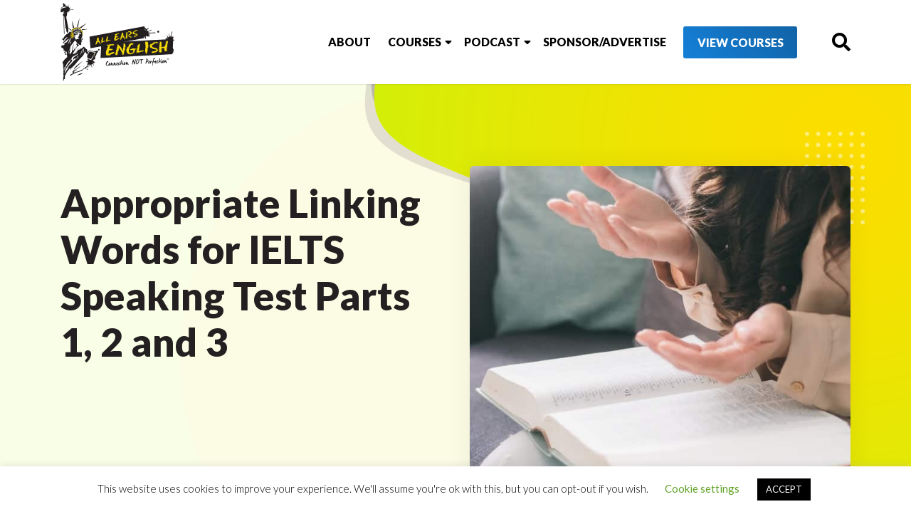

--- FILE ---
content_type: text/html; charset=UTF-8
request_url: https://www.allearsenglish.com/linking-words-ielts-speaking/
body_size: 22519
content:
<!DOCTYPE html>
<html xmlns="http://www.w3.org/1999/xhtml" dir="ltr" lang="en-US" xmlns:og="http://ogp.me/ns#" xmlns:fb="http://ogp.me/ns/fb#">
<head>
    <meta charset="UTF-8">
    <meta name="viewport" content="width=device-width, initial-scale=1">
    <title>Appropriate Linking Words for IELTS Speaking Test Parts 1, 2 and 3 | All Ears English Podcast</title><link rel="preload" as="style" href="https://fonts.googleapis.com/css?family=Lato%3A300%2C300i%2C400%2C400i%2C700%2C900%7COpen%20Sans%3A300%2C400%2C700%2C800%7CVarela%20Round%7CNobile%3A400%2C700&#038;display=swap" /><link rel="stylesheet" href="https://fonts.googleapis.com/css?family=Lato%3A300%2C300i%2C400%2C400i%2C700%2C900%7COpen%20Sans%3A300%2C400%2C700%2C800%7CVarela%20Round%7CNobile%3A400%2C700&#038;display=swap" media="print" onload="this.media='all'" /><noscript><link rel="stylesheet" href="https://fonts.googleapis.com/css?family=Lato%3A300%2C300i%2C400%2C400i%2C700%2C900%7COpen%20Sans%3A300%2C400%2C700%2C800%7CVarela%20Round%7CNobile%3A400%2C700&#038;display=swap" /></noscript>
    <link rel="profile" href="http://gmpg.org/xfn/11">
    <link rel="pingback" href="https://www.allearsenglish.com/xmlrpc.php">
    <meta name="google-site-verification" content="Q7e_Y504ubHFAp8X6Sed4aos7NXoK9uRtPwBSr9x8XM" />

    
    <meta name='robots' content='index, follow, max-image-preview:large, max-snippet:-1, max-video-preview:-1' />

<!-- Google Tag Manager for WordPress by gtm4wp.com -->
<script data-cfasync="false" data-pagespeed-no-defer>
	var gtm4wp_datalayer_name = "dataLayer";
	var dataLayer = dataLayer || [];
</script>
<!-- End Google Tag Manager for WordPress by gtm4wp.com -->
	<!-- This site is optimized with the Yoast SEO Premium plugin v26.6 (Yoast SEO v26.6) - https://yoast.com/wordpress/plugins/seo/ -->
	<meta name="description" content="Find out what linking words you should use on IELTS Speaking Parts 1, 2 and 3. Get strategic words that will increase your score. Listen now." />
	<link rel="canonical" href="https://www.allearsenglish.com/linking-words-ielts-speaking/" />
	<meta property="og:locale" content="en_US" />
	<meta property="og:type" content="article" />
	<meta property="og:title" content="Appropriate Linking Words for IELTS Speaking Test Parts 1, 2 and 3" />
	<meta property="og:description" content="Find out what linking words you should use on IELTS Speaking Parts 1, 2 and 3. Get strategic words that will increase your score. Listen now." />
	<meta property="og:url" content="https://www.allearsenglish.com/linking-words-ielts-speaking/" />
	<meta property="article:publisher" content="https://www.facebook.com/allearsenglish" />
	<meta property="article:published_time" content="2016-01-27T22:55:40+00:00" />
	<meta property="article:modified_time" content="2022-01-18T17:51:03+00:00" />
	<meta property="og:image" content="https://www.allearsenglish.com/wp-content/uploads/2016/01/IELTS-Speaking-parts-1-2-3.jpg" />
	<meta property="og:image:width" content="640" />
	<meta property="og:image:height" content="960" />
	<meta property="og:image:type" content="image/jpeg" />
	<meta name="author" content="Lindsay McMahon" />
	<meta name="twitter:card" content="summary_large_image" />
	<meta name="twitter:creator" content="@allearsenglish" />
	<meta name="twitter:site" content="@allearsenglish" />
	<meta name="twitter:label1" content="Written by" />
	<meta name="twitter:data1" content="Lindsay McMahon" />
	<meta name="twitter:label2" content="Est. reading time" />
	<meta name="twitter:data2" content="3 minutes" />
	<script type="application/ld+json" class="yoast-schema-graph">{"@context":"https://schema.org","@graph":[{"@type":"Article","@id":"https://www.allearsenglish.com/linking-words-ielts-speaking/#article","isPartOf":{"@id":"https://www.allearsenglish.com/linking-words-ielts-speaking/"},"author":{"name":"Lindsay McMahon","@id":"https://www.allearsenglish.com/#/schema/person/07440da024870639120f3c794e07c998"},"headline":"Appropriate Linking Words for IELTS Speaking Test Parts 1, 2 and 3","datePublished":"2016-01-27T22:55:40+00:00","dateModified":"2022-01-18T17:51:03+00:00","mainEntityOfPage":{"@id":"https://www.allearsenglish.com/linking-words-ielts-speaking/"},"wordCount":538,"commentCount":0,"publisher":{"@id":"https://www.allearsenglish.com/#organization"},"image":{"@id":"https://www.allearsenglish.com/linking-words-ielts-speaking/#primaryimage"},"thumbnailUrl":"https://www.allearsenglish.com/wp-content/uploads/2016/01/IELTS-Speaking-parts-1-2-3.jpg","articleSection":["IELTS","IELTS Linking Words"],"inLanguage":"en-US","potentialAction":[{"@type":"CommentAction","name":"Comment","target":["https://www.allearsenglish.com/linking-words-ielts-speaking/#respond"]}]},{"@type":"WebPage","@id":"https://www.allearsenglish.com/linking-words-ielts-speaking/","url":"https://www.allearsenglish.com/linking-words-ielts-speaking/","name":"Appropriate Linking Words for IELTS Speaking Test Parts 1, 2 and 3 | All Ears English Podcast","isPartOf":{"@id":"https://www.allearsenglish.com/#website"},"primaryImageOfPage":{"@id":"https://www.allearsenglish.com/linking-words-ielts-speaking/#primaryimage"},"image":{"@id":"https://www.allearsenglish.com/linking-words-ielts-speaking/#primaryimage"},"thumbnailUrl":"https://www.allearsenglish.com/wp-content/uploads/2016/01/IELTS-Speaking-parts-1-2-3.jpg","datePublished":"2016-01-27T22:55:40+00:00","dateModified":"2022-01-18T17:51:03+00:00","description":"Find out what linking words you should use on IELTS Speaking Parts 1, 2 and 3. Get strategic words that will increase your score. Listen now.","breadcrumb":{"@id":"https://www.allearsenglish.com/linking-words-ielts-speaking/#breadcrumb"},"inLanguage":"en-US","potentialAction":[{"@type":"ReadAction","target":["https://www.allearsenglish.com/linking-words-ielts-speaking/"]}]},{"@type":"ImageObject","inLanguage":"en-US","@id":"https://www.allearsenglish.com/linking-words-ielts-speaking/#primaryimage","url":"https://www.allearsenglish.com/wp-content/uploads/2016/01/IELTS-Speaking-parts-1-2-3.jpg","contentUrl":"https://www.allearsenglish.com/wp-content/uploads/2016/01/IELTS-Speaking-parts-1-2-3.jpg","width":640,"height":960,"caption":"IELTS Speaking parts 1 2 3"},{"@type":"BreadcrumbList","@id":"https://www.allearsenglish.com/linking-words-ielts-speaking/#breadcrumb","itemListElement":[{"@type":"ListItem","position":1,"name":"Home","item":"https://www.allearsenglish.com/"},{"@type":"ListItem","position":2,"name":"Appropriate Linking Words for IELTS Speaking Test Parts 1, 2 and 3"}]},{"@type":"WebSite","@id":"https://www.allearsenglish.com/#website","url":"https://www.allearsenglish.com/","name":"","description":"","publisher":{"@id":"https://www.allearsenglish.com/#organization"},"potentialAction":[{"@type":"SearchAction","target":{"@type":"EntryPoint","urlTemplate":"https://www.allearsenglish.com/?s={search_term_string}"},"query-input":{"@type":"PropertyValueSpecification","valueRequired":true,"valueName":"search_term_string"}}],"inLanguage":"en-US"},{"@type":"Organization","@id":"https://www.allearsenglish.com/#organization","name":"All Ears English","url":"https://www.allearsenglish.com/","logo":{"@type":"ImageObject","inLanguage":"en-US","@id":"https://www.allearsenglish.com/#/schema/logo/image/","url":"https://www.allearsenglish.com/wp-content/uploads/2019/09/All-Ears-English-Transcripts-9.png","contentUrl":"https://www.allearsenglish.com/wp-content/uploads/2019/09/All-Ears-English-Transcripts-9.png","width":208,"height":300,"caption":"All Ears English"},"image":{"@id":"https://www.allearsenglish.com/#/schema/logo/image/"},"sameAs":["https://www.facebook.com/allearsenglish","https://x.com/allearsenglish"]},{"@type":"Person","@id":"https://www.allearsenglish.com/#/schema/person/07440da024870639120f3c794e07c998","name":"Lindsay McMahon"}]}</script>
	<!-- / Yoast SEO Premium plugin. -->



<link rel='dns-prefetch' href='//a.omappapi.com' />
<link rel='dns-prefetch' href='//fonts.googleapis.com' />
<link href='https://fonts.gstatic.com' crossorigin rel='preconnect' />
<link rel="alternate" title="oEmbed (JSON)" type="application/json+oembed" href="https://www.allearsenglish.com/wp-json/oembed/1.0/embed?url=https%3A%2F%2Fwww.allearsenglish.com%2Flinking-words-ielts-speaking%2F" />
<link rel="alternate" title="oEmbed (XML)" type="text/xml+oembed" href="https://www.allearsenglish.com/wp-json/oembed/1.0/embed?url=https%3A%2F%2Fwww.allearsenglish.com%2Flinking-words-ielts-speaking%2F&#038;format=xml" />
<style id='wp-img-auto-sizes-contain-inline-css' type='text/css'>
img:is([sizes=auto i],[sizes^="auto," i]){contain-intrinsic-size:3000px 1500px}
/*# sourceURL=wp-img-auto-sizes-contain-inline-css */
</style>

<link rel='stylesheet' id='allears-stylesv2-css' href='https://www.allearsenglish.com/wp-content/themes/allearsenglish/css/stylesv2.css?ver=2021.1.5' type='text/css' media='all' />
<link rel='stylesheet' id='jquery.prettyphoto-css' href='https://www.allearsenglish.com/wp-content/plugins/wp-video-lightbox/css/prettyPhoto.css?ver=6.9' type='text/css' media='all' />
<link rel='stylesheet' id='video-lightbox-css' href='https://www.allearsenglish.com/wp-content/plugins/wp-video-lightbox/wp-video-lightbox.css?ver=6.9' type='text/css' media='all' />
<style id='wp-emoji-styles-inline-css' type='text/css'>

	img.wp-smiley, img.emoji {
		display: inline !important;
		border: none !important;
		box-shadow: none !important;
		height: 1em !important;
		width: 1em !important;
		margin: 0 0.07em !important;
		vertical-align: -0.1em !important;
		background: none !important;
		padding: 0 !important;
	}
/*# sourceURL=wp-emoji-styles-inline-css */
</style>
<link rel='stylesheet' id='wp-block-library-css' href='https://www.allearsenglish.com/wp-includes/css/dist/block-library/style.min.css?ver=6.9' type='text/css' media='all' />
<style id='wp-block-button-inline-css' type='text/css'>
.wp-block-button__link{align-content:center;box-sizing:border-box;cursor:pointer;display:inline-block;height:100%;text-align:center;word-break:break-word}.wp-block-button__link.aligncenter{text-align:center}.wp-block-button__link.alignright{text-align:right}:where(.wp-block-button__link){border-radius:9999px;box-shadow:none;padding:calc(.667em + 2px) calc(1.333em + 2px);text-decoration:none}.wp-block-button[style*=text-decoration] .wp-block-button__link{text-decoration:inherit}.wp-block-buttons>.wp-block-button.has-custom-width{max-width:none}.wp-block-buttons>.wp-block-button.has-custom-width .wp-block-button__link{width:100%}.wp-block-buttons>.wp-block-button.has-custom-font-size .wp-block-button__link{font-size:inherit}.wp-block-buttons>.wp-block-button.wp-block-button__width-25{width:calc(25% - var(--wp--style--block-gap, .5em)*.75)}.wp-block-buttons>.wp-block-button.wp-block-button__width-50{width:calc(50% - var(--wp--style--block-gap, .5em)*.5)}.wp-block-buttons>.wp-block-button.wp-block-button__width-75{width:calc(75% - var(--wp--style--block-gap, .5em)*.25)}.wp-block-buttons>.wp-block-button.wp-block-button__width-100{flex-basis:100%;width:100%}.wp-block-buttons.is-vertical>.wp-block-button.wp-block-button__width-25{width:25%}.wp-block-buttons.is-vertical>.wp-block-button.wp-block-button__width-50{width:50%}.wp-block-buttons.is-vertical>.wp-block-button.wp-block-button__width-75{width:75%}.wp-block-button.is-style-squared,.wp-block-button__link.wp-block-button.is-style-squared{border-radius:0}.wp-block-button.no-border-radius,.wp-block-button__link.no-border-radius{border-radius:0!important}:root :where(.wp-block-button .wp-block-button__link.is-style-outline),:root :where(.wp-block-button.is-style-outline>.wp-block-button__link){border:2px solid;padding:.667em 1.333em}:root :where(.wp-block-button .wp-block-button__link.is-style-outline:not(.has-text-color)),:root :where(.wp-block-button.is-style-outline>.wp-block-button__link:not(.has-text-color)){color:currentColor}:root :where(.wp-block-button .wp-block-button__link.is-style-outline:not(.has-background)),:root :where(.wp-block-button.is-style-outline>.wp-block-button__link:not(.has-background)){background-color:initial;background-image:none}
/*# sourceURL=https://www.allearsenglish.com/wp-includes/blocks/button/style.min.css */
</style>
<style id='wp-block-gallery-inline-css' type='text/css'>
.blocks-gallery-grid:not(.has-nested-images),.wp-block-gallery:not(.has-nested-images){display:flex;flex-wrap:wrap;list-style-type:none;margin:0;padding:0}.blocks-gallery-grid:not(.has-nested-images) .blocks-gallery-image,.blocks-gallery-grid:not(.has-nested-images) .blocks-gallery-item,.wp-block-gallery:not(.has-nested-images) .blocks-gallery-image,.wp-block-gallery:not(.has-nested-images) .blocks-gallery-item{display:flex;flex-direction:column;flex-grow:1;justify-content:center;margin:0 1em 1em 0;position:relative;width:calc(50% - 1em)}.blocks-gallery-grid:not(.has-nested-images) .blocks-gallery-image:nth-of-type(2n),.blocks-gallery-grid:not(.has-nested-images) .blocks-gallery-item:nth-of-type(2n),.wp-block-gallery:not(.has-nested-images) .blocks-gallery-image:nth-of-type(2n),.wp-block-gallery:not(.has-nested-images) .blocks-gallery-item:nth-of-type(2n){margin-right:0}.blocks-gallery-grid:not(.has-nested-images) .blocks-gallery-image figure,.blocks-gallery-grid:not(.has-nested-images) .blocks-gallery-item figure,.wp-block-gallery:not(.has-nested-images) .blocks-gallery-image figure,.wp-block-gallery:not(.has-nested-images) .blocks-gallery-item figure{align-items:flex-end;display:flex;height:100%;justify-content:flex-start;margin:0}.blocks-gallery-grid:not(.has-nested-images) .blocks-gallery-image img,.blocks-gallery-grid:not(.has-nested-images) .blocks-gallery-item img,.wp-block-gallery:not(.has-nested-images) .blocks-gallery-image img,.wp-block-gallery:not(.has-nested-images) .blocks-gallery-item img{display:block;height:auto;max-width:100%;width:auto}.blocks-gallery-grid:not(.has-nested-images) .blocks-gallery-image figcaption,.blocks-gallery-grid:not(.has-nested-images) .blocks-gallery-item figcaption,.wp-block-gallery:not(.has-nested-images) .blocks-gallery-image figcaption,.wp-block-gallery:not(.has-nested-images) .blocks-gallery-item figcaption{background:linear-gradient(0deg,#000000b3,#0000004d 70%,#0000);bottom:0;box-sizing:border-box;color:#fff;font-size:.8em;margin:0;max-height:100%;overflow:auto;padding:3em .77em .7em;position:absolute;text-align:center;width:100%;z-index:2}.blocks-gallery-grid:not(.has-nested-images) .blocks-gallery-image figcaption img,.blocks-gallery-grid:not(.has-nested-images) .blocks-gallery-item figcaption img,.wp-block-gallery:not(.has-nested-images) .blocks-gallery-image figcaption img,.wp-block-gallery:not(.has-nested-images) .blocks-gallery-item figcaption img{display:inline}.blocks-gallery-grid:not(.has-nested-images) figcaption,.wp-block-gallery:not(.has-nested-images) figcaption{flex-grow:1}.blocks-gallery-grid:not(.has-nested-images).is-cropped .blocks-gallery-image a,.blocks-gallery-grid:not(.has-nested-images).is-cropped .blocks-gallery-image img,.blocks-gallery-grid:not(.has-nested-images).is-cropped .blocks-gallery-item a,.blocks-gallery-grid:not(.has-nested-images).is-cropped .blocks-gallery-item img,.wp-block-gallery:not(.has-nested-images).is-cropped .blocks-gallery-image a,.wp-block-gallery:not(.has-nested-images).is-cropped .blocks-gallery-image img,.wp-block-gallery:not(.has-nested-images).is-cropped .blocks-gallery-item a,.wp-block-gallery:not(.has-nested-images).is-cropped .blocks-gallery-item img{flex:1;height:100%;object-fit:cover;width:100%}.blocks-gallery-grid:not(.has-nested-images).columns-1 .blocks-gallery-image,.blocks-gallery-grid:not(.has-nested-images).columns-1 .blocks-gallery-item,.wp-block-gallery:not(.has-nested-images).columns-1 .blocks-gallery-image,.wp-block-gallery:not(.has-nested-images).columns-1 .blocks-gallery-item{margin-right:0;width:100%}@media (min-width:600px){.blocks-gallery-grid:not(.has-nested-images).columns-3 .blocks-gallery-image,.blocks-gallery-grid:not(.has-nested-images).columns-3 .blocks-gallery-item,.wp-block-gallery:not(.has-nested-images).columns-3 .blocks-gallery-image,.wp-block-gallery:not(.has-nested-images).columns-3 .blocks-gallery-item{margin-right:1em;width:calc(33.33333% - .66667em)}.blocks-gallery-grid:not(.has-nested-images).columns-4 .blocks-gallery-image,.blocks-gallery-grid:not(.has-nested-images).columns-4 .blocks-gallery-item,.wp-block-gallery:not(.has-nested-images).columns-4 .blocks-gallery-image,.wp-block-gallery:not(.has-nested-images).columns-4 .blocks-gallery-item{margin-right:1em;width:calc(25% - .75em)}.blocks-gallery-grid:not(.has-nested-images).columns-5 .blocks-gallery-image,.blocks-gallery-grid:not(.has-nested-images).columns-5 .blocks-gallery-item,.wp-block-gallery:not(.has-nested-images).columns-5 .blocks-gallery-image,.wp-block-gallery:not(.has-nested-images).columns-5 .blocks-gallery-item{margin-right:1em;width:calc(20% - .8em)}.blocks-gallery-grid:not(.has-nested-images).columns-6 .blocks-gallery-image,.blocks-gallery-grid:not(.has-nested-images).columns-6 .blocks-gallery-item,.wp-block-gallery:not(.has-nested-images).columns-6 .blocks-gallery-image,.wp-block-gallery:not(.has-nested-images).columns-6 .blocks-gallery-item{margin-right:1em;width:calc(16.66667% - .83333em)}.blocks-gallery-grid:not(.has-nested-images).columns-7 .blocks-gallery-image,.blocks-gallery-grid:not(.has-nested-images).columns-7 .blocks-gallery-item,.wp-block-gallery:not(.has-nested-images).columns-7 .blocks-gallery-image,.wp-block-gallery:not(.has-nested-images).columns-7 .blocks-gallery-item{margin-right:1em;width:calc(14.28571% - .85714em)}.blocks-gallery-grid:not(.has-nested-images).columns-8 .blocks-gallery-image,.blocks-gallery-grid:not(.has-nested-images).columns-8 .blocks-gallery-item,.wp-block-gallery:not(.has-nested-images).columns-8 .blocks-gallery-image,.wp-block-gallery:not(.has-nested-images).columns-8 .blocks-gallery-item{margin-right:1em;width:calc(12.5% - .875em)}.blocks-gallery-grid:not(.has-nested-images).columns-1 .blocks-gallery-image:nth-of-type(1n),.blocks-gallery-grid:not(.has-nested-images).columns-1 .blocks-gallery-item:nth-of-type(1n),.blocks-gallery-grid:not(.has-nested-images).columns-2 .blocks-gallery-image:nth-of-type(2n),.blocks-gallery-grid:not(.has-nested-images).columns-2 .blocks-gallery-item:nth-of-type(2n),.blocks-gallery-grid:not(.has-nested-images).columns-3 .blocks-gallery-image:nth-of-type(3n),.blocks-gallery-grid:not(.has-nested-images).columns-3 .blocks-gallery-item:nth-of-type(3n),.blocks-gallery-grid:not(.has-nested-images).columns-4 .blocks-gallery-image:nth-of-type(4n),.blocks-gallery-grid:not(.has-nested-images).columns-4 .blocks-gallery-item:nth-of-type(4n),.blocks-gallery-grid:not(.has-nested-images).columns-5 .blocks-gallery-image:nth-of-type(5n),.blocks-gallery-grid:not(.has-nested-images).columns-5 .blocks-gallery-item:nth-of-type(5n),.blocks-gallery-grid:not(.has-nested-images).columns-6 .blocks-gallery-image:nth-of-type(6n),.blocks-gallery-grid:not(.has-nested-images).columns-6 .blocks-gallery-item:nth-of-type(6n),.blocks-gallery-grid:not(.has-nested-images).columns-7 .blocks-gallery-image:nth-of-type(7n),.blocks-gallery-grid:not(.has-nested-images).columns-7 .blocks-gallery-item:nth-of-type(7n),.blocks-gallery-grid:not(.has-nested-images).columns-8 .blocks-gallery-image:nth-of-type(8n),.blocks-gallery-grid:not(.has-nested-images).columns-8 .blocks-gallery-item:nth-of-type(8n),.wp-block-gallery:not(.has-nested-images).columns-1 .blocks-gallery-image:nth-of-type(1n),.wp-block-gallery:not(.has-nested-images).columns-1 .blocks-gallery-item:nth-of-type(1n),.wp-block-gallery:not(.has-nested-images).columns-2 .blocks-gallery-image:nth-of-type(2n),.wp-block-gallery:not(.has-nested-images).columns-2 .blocks-gallery-item:nth-of-type(2n),.wp-block-gallery:not(.has-nested-images).columns-3 .blocks-gallery-image:nth-of-type(3n),.wp-block-gallery:not(.has-nested-images).columns-3 .blocks-gallery-item:nth-of-type(3n),.wp-block-gallery:not(.has-nested-images).columns-4 .blocks-gallery-image:nth-of-type(4n),.wp-block-gallery:not(.has-nested-images).columns-4 .blocks-gallery-item:nth-of-type(4n),.wp-block-gallery:not(.has-nested-images).columns-5 .blocks-gallery-image:nth-of-type(5n),.wp-block-gallery:not(.has-nested-images).columns-5 .blocks-gallery-item:nth-of-type(5n),.wp-block-gallery:not(.has-nested-images).columns-6 .blocks-gallery-image:nth-of-type(6n),.wp-block-gallery:not(.has-nested-images).columns-6 .blocks-gallery-item:nth-of-type(6n),.wp-block-gallery:not(.has-nested-images).columns-7 .blocks-gallery-image:nth-of-type(7n),.wp-block-gallery:not(.has-nested-images).columns-7 .blocks-gallery-item:nth-of-type(7n),.wp-block-gallery:not(.has-nested-images).columns-8 .blocks-gallery-image:nth-of-type(8n),.wp-block-gallery:not(.has-nested-images).columns-8 .blocks-gallery-item:nth-of-type(8n){margin-right:0}}.blocks-gallery-grid:not(.has-nested-images) .blocks-gallery-image:last-child,.blocks-gallery-grid:not(.has-nested-images) .blocks-gallery-item:last-child,.wp-block-gallery:not(.has-nested-images) .blocks-gallery-image:last-child,.wp-block-gallery:not(.has-nested-images) .blocks-gallery-item:last-child{margin-right:0}.blocks-gallery-grid:not(.has-nested-images).alignleft,.blocks-gallery-grid:not(.has-nested-images).alignright,.wp-block-gallery:not(.has-nested-images).alignleft,.wp-block-gallery:not(.has-nested-images).alignright{max-width:420px;width:100%}.blocks-gallery-grid:not(.has-nested-images).aligncenter .blocks-gallery-item figure,.wp-block-gallery:not(.has-nested-images).aligncenter .blocks-gallery-item figure{justify-content:center}.wp-block-gallery:not(.is-cropped) .blocks-gallery-item{align-self:flex-start}figure.wp-block-gallery.has-nested-images{align-items:normal}.wp-block-gallery.has-nested-images figure.wp-block-image:not(#individual-image){margin:0;width:calc(50% - var(--wp--style--unstable-gallery-gap, 16px)/2)}.wp-block-gallery.has-nested-images figure.wp-block-image{box-sizing:border-box;display:flex;flex-direction:column;flex-grow:1;justify-content:center;max-width:100%;position:relative}.wp-block-gallery.has-nested-images figure.wp-block-image>a,.wp-block-gallery.has-nested-images figure.wp-block-image>div{flex-direction:column;flex-grow:1;margin:0}.wp-block-gallery.has-nested-images figure.wp-block-image img{display:block;height:auto;max-width:100%!important;width:auto}.wp-block-gallery.has-nested-images figure.wp-block-image figcaption,.wp-block-gallery.has-nested-images figure.wp-block-image:has(figcaption):before{bottom:0;left:0;max-height:100%;position:absolute;right:0}.wp-block-gallery.has-nested-images figure.wp-block-image:has(figcaption):before{backdrop-filter:blur(3px);content:"";height:100%;-webkit-mask-image:linear-gradient(0deg,#000 20%,#0000);mask-image:linear-gradient(0deg,#000 20%,#0000);max-height:40%;pointer-events:none}.wp-block-gallery.has-nested-images figure.wp-block-image figcaption{box-sizing:border-box;color:#fff;font-size:13px;margin:0;overflow:auto;padding:1em;text-align:center;text-shadow:0 0 1.5px #000}.wp-block-gallery.has-nested-images figure.wp-block-image figcaption::-webkit-scrollbar{height:12px;width:12px}.wp-block-gallery.has-nested-images figure.wp-block-image figcaption::-webkit-scrollbar-track{background-color:initial}.wp-block-gallery.has-nested-images figure.wp-block-image figcaption::-webkit-scrollbar-thumb{background-clip:padding-box;background-color:initial;border:3px solid #0000;border-radius:8px}.wp-block-gallery.has-nested-images figure.wp-block-image figcaption:focus-within::-webkit-scrollbar-thumb,.wp-block-gallery.has-nested-images figure.wp-block-image figcaption:focus::-webkit-scrollbar-thumb,.wp-block-gallery.has-nested-images figure.wp-block-image figcaption:hover::-webkit-scrollbar-thumb{background-color:#fffc}.wp-block-gallery.has-nested-images figure.wp-block-image figcaption{scrollbar-color:#0000 #0000;scrollbar-gutter:stable both-edges;scrollbar-width:thin}.wp-block-gallery.has-nested-images figure.wp-block-image figcaption:focus,.wp-block-gallery.has-nested-images figure.wp-block-image figcaption:focus-within,.wp-block-gallery.has-nested-images figure.wp-block-image figcaption:hover{scrollbar-color:#fffc #0000}.wp-block-gallery.has-nested-images figure.wp-block-image figcaption{will-change:transform}@media (hover:none){.wp-block-gallery.has-nested-images figure.wp-block-image figcaption{scrollbar-color:#fffc #0000}}.wp-block-gallery.has-nested-images figure.wp-block-image figcaption{background:linear-gradient(0deg,#0006,#0000)}.wp-block-gallery.has-nested-images figure.wp-block-image figcaption img{display:inline}.wp-block-gallery.has-nested-images figure.wp-block-image figcaption a{color:inherit}.wp-block-gallery.has-nested-images figure.wp-block-image.has-custom-border img{box-sizing:border-box}.wp-block-gallery.has-nested-images figure.wp-block-image.has-custom-border>a,.wp-block-gallery.has-nested-images figure.wp-block-image.has-custom-border>div,.wp-block-gallery.has-nested-images figure.wp-block-image.is-style-rounded>a,.wp-block-gallery.has-nested-images figure.wp-block-image.is-style-rounded>div{flex:1 1 auto}.wp-block-gallery.has-nested-images figure.wp-block-image.has-custom-border figcaption,.wp-block-gallery.has-nested-images figure.wp-block-image.is-style-rounded figcaption{background:none;color:inherit;flex:initial;margin:0;padding:10px 10px 9px;position:relative;text-shadow:none}.wp-block-gallery.has-nested-images figure.wp-block-image.has-custom-border:before,.wp-block-gallery.has-nested-images figure.wp-block-image.is-style-rounded:before{content:none}.wp-block-gallery.has-nested-images figcaption{flex-basis:100%;flex-grow:1;text-align:center}.wp-block-gallery.has-nested-images:not(.is-cropped) figure.wp-block-image:not(#individual-image){margin-bottom:auto;margin-top:0}.wp-block-gallery.has-nested-images.is-cropped figure.wp-block-image:not(#individual-image){align-self:inherit}.wp-block-gallery.has-nested-images.is-cropped figure.wp-block-image:not(#individual-image)>a,.wp-block-gallery.has-nested-images.is-cropped figure.wp-block-image:not(#individual-image)>div:not(.components-drop-zone){display:flex}.wp-block-gallery.has-nested-images.is-cropped figure.wp-block-image:not(#individual-image) a,.wp-block-gallery.has-nested-images.is-cropped figure.wp-block-image:not(#individual-image) img{flex:1 0 0%;height:100%;object-fit:cover;width:100%}.wp-block-gallery.has-nested-images.columns-1 figure.wp-block-image:not(#individual-image){width:100%}@media (min-width:600px){.wp-block-gallery.has-nested-images.columns-3 figure.wp-block-image:not(#individual-image){width:calc(33.33333% - var(--wp--style--unstable-gallery-gap, 16px)*.66667)}.wp-block-gallery.has-nested-images.columns-4 figure.wp-block-image:not(#individual-image){width:calc(25% - var(--wp--style--unstable-gallery-gap, 16px)*.75)}.wp-block-gallery.has-nested-images.columns-5 figure.wp-block-image:not(#individual-image){width:calc(20% - var(--wp--style--unstable-gallery-gap, 16px)*.8)}.wp-block-gallery.has-nested-images.columns-6 figure.wp-block-image:not(#individual-image){width:calc(16.66667% - var(--wp--style--unstable-gallery-gap, 16px)*.83333)}.wp-block-gallery.has-nested-images.columns-7 figure.wp-block-image:not(#individual-image){width:calc(14.28571% - var(--wp--style--unstable-gallery-gap, 16px)*.85714)}.wp-block-gallery.has-nested-images.columns-8 figure.wp-block-image:not(#individual-image){width:calc(12.5% - var(--wp--style--unstable-gallery-gap, 16px)*.875)}.wp-block-gallery.has-nested-images.columns-default figure.wp-block-image:not(#individual-image){width:calc(33.33% - var(--wp--style--unstable-gallery-gap, 16px)*.66667)}.wp-block-gallery.has-nested-images.columns-default figure.wp-block-image:not(#individual-image):first-child:nth-last-child(2),.wp-block-gallery.has-nested-images.columns-default figure.wp-block-image:not(#individual-image):first-child:nth-last-child(2)~figure.wp-block-image:not(#individual-image){width:calc(50% - var(--wp--style--unstable-gallery-gap, 16px)*.5)}.wp-block-gallery.has-nested-images.columns-default figure.wp-block-image:not(#individual-image):first-child:last-child{width:100%}}.wp-block-gallery.has-nested-images.alignleft,.wp-block-gallery.has-nested-images.alignright{max-width:420px;width:100%}.wp-block-gallery.has-nested-images.aligncenter{justify-content:center}
/*# sourceURL=https://www.allearsenglish.com/wp-includes/blocks/gallery/style.min.css */
</style>
<style id='wp-block-heading-inline-css' type='text/css'>
h1:where(.wp-block-heading).has-background,h2:where(.wp-block-heading).has-background,h3:where(.wp-block-heading).has-background,h4:where(.wp-block-heading).has-background,h5:where(.wp-block-heading).has-background,h6:where(.wp-block-heading).has-background{padding:1.25em 2.375em}h1.has-text-align-left[style*=writing-mode]:where([style*=vertical-lr]),h1.has-text-align-right[style*=writing-mode]:where([style*=vertical-rl]),h2.has-text-align-left[style*=writing-mode]:where([style*=vertical-lr]),h2.has-text-align-right[style*=writing-mode]:where([style*=vertical-rl]),h3.has-text-align-left[style*=writing-mode]:where([style*=vertical-lr]),h3.has-text-align-right[style*=writing-mode]:where([style*=vertical-rl]),h4.has-text-align-left[style*=writing-mode]:where([style*=vertical-lr]),h4.has-text-align-right[style*=writing-mode]:where([style*=vertical-rl]),h5.has-text-align-left[style*=writing-mode]:where([style*=vertical-lr]),h5.has-text-align-right[style*=writing-mode]:where([style*=vertical-rl]),h6.has-text-align-left[style*=writing-mode]:where([style*=vertical-lr]),h6.has-text-align-right[style*=writing-mode]:where([style*=vertical-rl]){rotate:180deg}
/*# sourceURL=https://www.allearsenglish.com/wp-includes/blocks/heading/style.min.css */
</style>
<style id='wp-block-buttons-inline-css' type='text/css'>
.wp-block-buttons{box-sizing:border-box}.wp-block-buttons.is-vertical{flex-direction:column}.wp-block-buttons.is-vertical>.wp-block-button:last-child{margin-bottom:0}.wp-block-buttons>.wp-block-button{display:inline-block;margin:0}.wp-block-buttons.is-content-justification-left{justify-content:flex-start}.wp-block-buttons.is-content-justification-left.is-vertical{align-items:flex-start}.wp-block-buttons.is-content-justification-center{justify-content:center}.wp-block-buttons.is-content-justification-center.is-vertical{align-items:center}.wp-block-buttons.is-content-justification-right{justify-content:flex-end}.wp-block-buttons.is-content-justification-right.is-vertical{align-items:flex-end}.wp-block-buttons.is-content-justification-space-between{justify-content:space-between}.wp-block-buttons.aligncenter{text-align:center}.wp-block-buttons:not(.is-content-justification-space-between,.is-content-justification-right,.is-content-justification-left,.is-content-justification-center) .wp-block-button.aligncenter{margin-left:auto;margin-right:auto;width:100%}.wp-block-buttons[style*=text-decoration] .wp-block-button,.wp-block-buttons[style*=text-decoration] .wp-block-button__link{text-decoration:inherit}.wp-block-buttons.has-custom-font-size .wp-block-button__link{font-size:inherit}.wp-block-buttons .wp-block-button__link{width:100%}.wp-block-button.aligncenter{text-align:center}
/*# sourceURL=https://www.allearsenglish.com/wp-includes/blocks/buttons/style.min.css */
</style>
<style id='wp-block-columns-inline-css' type='text/css'>
.wp-block-columns{box-sizing:border-box;display:flex;flex-wrap:wrap!important}@media (min-width:782px){.wp-block-columns{flex-wrap:nowrap!important}}.wp-block-columns{align-items:normal!important}.wp-block-columns.are-vertically-aligned-top{align-items:flex-start}.wp-block-columns.are-vertically-aligned-center{align-items:center}.wp-block-columns.are-vertically-aligned-bottom{align-items:flex-end}@media (max-width:781px){.wp-block-columns:not(.is-not-stacked-on-mobile)>.wp-block-column{flex-basis:100%!important}}@media (min-width:782px){.wp-block-columns:not(.is-not-stacked-on-mobile)>.wp-block-column{flex-basis:0;flex-grow:1}.wp-block-columns:not(.is-not-stacked-on-mobile)>.wp-block-column[style*=flex-basis]{flex-grow:0}}.wp-block-columns.is-not-stacked-on-mobile{flex-wrap:nowrap!important}.wp-block-columns.is-not-stacked-on-mobile>.wp-block-column{flex-basis:0;flex-grow:1}.wp-block-columns.is-not-stacked-on-mobile>.wp-block-column[style*=flex-basis]{flex-grow:0}:where(.wp-block-columns){margin-bottom:1.75em}:where(.wp-block-columns.has-background){padding:1.25em 2.375em}.wp-block-column{flex-grow:1;min-width:0;overflow-wrap:break-word;word-break:break-word}.wp-block-column.is-vertically-aligned-top{align-self:flex-start}.wp-block-column.is-vertically-aligned-center{align-self:center}.wp-block-column.is-vertically-aligned-bottom{align-self:flex-end}.wp-block-column.is-vertically-aligned-stretch{align-self:stretch}.wp-block-column.is-vertically-aligned-bottom,.wp-block-column.is-vertically-aligned-center,.wp-block-column.is-vertically-aligned-top{width:100%}
/*# sourceURL=https://www.allearsenglish.com/wp-includes/blocks/columns/style.min.css */
</style>
<style id='wp-block-paragraph-inline-css' type='text/css'>
.is-small-text{font-size:.875em}.is-regular-text{font-size:1em}.is-large-text{font-size:2.25em}.is-larger-text{font-size:3em}.has-drop-cap:not(:focus):first-letter{float:left;font-size:8.4em;font-style:normal;font-weight:100;line-height:.68;margin:.05em .1em 0 0;text-transform:uppercase}body.rtl .has-drop-cap:not(:focus):first-letter{float:none;margin-left:.1em}p.has-drop-cap.has-background{overflow:hidden}:root :where(p.has-background){padding:1.25em 2.375em}:where(p.has-text-color:not(.has-link-color)) a{color:inherit}p.has-text-align-left[style*="writing-mode:vertical-lr"],p.has-text-align-right[style*="writing-mode:vertical-rl"]{rotate:180deg}
/*# sourceURL=https://www.allearsenglish.com/wp-includes/blocks/paragraph/style.min.css */
</style>
<style id='wp-block-spacer-inline-css' type='text/css'>
.wp-block-spacer{clear:both}
/*# sourceURL=https://www.allearsenglish.com/wp-includes/blocks/spacer/style.min.css */
</style>
<style id='global-styles-inline-css' type='text/css'>
:root{--wp--preset--aspect-ratio--square: 1;--wp--preset--aspect-ratio--4-3: 4/3;--wp--preset--aspect-ratio--3-4: 3/4;--wp--preset--aspect-ratio--3-2: 3/2;--wp--preset--aspect-ratio--2-3: 2/3;--wp--preset--aspect-ratio--16-9: 16/9;--wp--preset--aspect-ratio--9-16: 9/16;--wp--preset--color--black: #000000;--wp--preset--color--cyan-bluish-gray: #abb8c3;--wp--preset--color--white: #ffffff;--wp--preset--color--pale-pink: #f78da7;--wp--preset--color--vivid-red: #cf2e2e;--wp--preset--color--luminous-vivid-orange: #ff6900;--wp--preset--color--luminous-vivid-amber: #fcb900;--wp--preset--color--light-green-cyan: #7bdcb5;--wp--preset--color--vivid-green-cyan: #00d084;--wp--preset--color--pale-cyan-blue: #8ed1fc;--wp--preset--color--vivid-cyan-blue: #0693e3;--wp--preset--color--vivid-purple: #9b51e0;--wp--preset--gradient--vivid-cyan-blue-to-vivid-purple: linear-gradient(135deg,rgb(6,147,227) 0%,rgb(155,81,224) 100%);--wp--preset--gradient--light-green-cyan-to-vivid-green-cyan: linear-gradient(135deg,rgb(122,220,180) 0%,rgb(0,208,130) 100%);--wp--preset--gradient--luminous-vivid-amber-to-luminous-vivid-orange: linear-gradient(135deg,rgb(252,185,0) 0%,rgb(255,105,0) 100%);--wp--preset--gradient--luminous-vivid-orange-to-vivid-red: linear-gradient(135deg,rgb(255,105,0) 0%,rgb(207,46,46) 100%);--wp--preset--gradient--very-light-gray-to-cyan-bluish-gray: linear-gradient(135deg,rgb(238,238,238) 0%,rgb(169,184,195) 100%);--wp--preset--gradient--cool-to-warm-spectrum: linear-gradient(135deg,rgb(74,234,220) 0%,rgb(151,120,209) 20%,rgb(207,42,186) 40%,rgb(238,44,130) 60%,rgb(251,105,98) 80%,rgb(254,248,76) 100%);--wp--preset--gradient--blush-light-purple: linear-gradient(135deg,rgb(255,206,236) 0%,rgb(152,150,240) 100%);--wp--preset--gradient--blush-bordeaux: linear-gradient(135deg,rgb(254,205,165) 0%,rgb(254,45,45) 50%,rgb(107,0,62) 100%);--wp--preset--gradient--luminous-dusk: linear-gradient(135deg,rgb(255,203,112) 0%,rgb(199,81,192) 50%,rgb(65,88,208) 100%);--wp--preset--gradient--pale-ocean: linear-gradient(135deg,rgb(255,245,203) 0%,rgb(182,227,212) 50%,rgb(51,167,181) 100%);--wp--preset--gradient--electric-grass: linear-gradient(135deg,rgb(202,248,128) 0%,rgb(113,206,126) 100%);--wp--preset--gradient--midnight: linear-gradient(135deg,rgb(2,3,129) 0%,rgb(40,116,252) 100%);--wp--preset--font-size--small: 13px;--wp--preset--font-size--medium: 20px;--wp--preset--font-size--large: 36px;--wp--preset--font-size--x-large: 42px;--wp--preset--spacing--20: 0.44rem;--wp--preset--spacing--30: 0.67rem;--wp--preset--spacing--40: 1rem;--wp--preset--spacing--50: 1.5rem;--wp--preset--spacing--60: 2.25rem;--wp--preset--spacing--70: 3.38rem;--wp--preset--spacing--80: 5.06rem;--wp--preset--shadow--natural: 6px 6px 9px rgba(0, 0, 0, 0.2);--wp--preset--shadow--deep: 12px 12px 50px rgba(0, 0, 0, 0.4);--wp--preset--shadow--sharp: 6px 6px 0px rgba(0, 0, 0, 0.2);--wp--preset--shadow--outlined: 6px 6px 0px -3px rgb(255, 255, 255), 6px 6px rgb(0, 0, 0);--wp--preset--shadow--crisp: 6px 6px 0px rgb(0, 0, 0);}:where(.is-layout-flex){gap: 0.5em;}:where(.is-layout-grid){gap: 0.5em;}body .is-layout-flex{display: flex;}.is-layout-flex{flex-wrap: wrap;align-items: center;}.is-layout-flex > :is(*, div){margin: 0;}body .is-layout-grid{display: grid;}.is-layout-grid > :is(*, div){margin: 0;}:where(.wp-block-columns.is-layout-flex){gap: 2em;}:where(.wp-block-columns.is-layout-grid){gap: 2em;}:where(.wp-block-post-template.is-layout-flex){gap: 1.25em;}:where(.wp-block-post-template.is-layout-grid){gap: 1.25em;}.has-black-color{color: var(--wp--preset--color--black) !important;}.has-cyan-bluish-gray-color{color: var(--wp--preset--color--cyan-bluish-gray) !important;}.has-white-color{color: var(--wp--preset--color--white) !important;}.has-pale-pink-color{color: var(--wp--preset--color--pale-pink) !important;}.has-vivid-red-color{color: var(--wp--preset--color--vivid-red) !important;}.has-luminous-vivid-orange-color{color: var(--wp--preset--color--luminous-vivid-orange) !important;}.has-luminous-vivid-amber-color{color: var(--wp--preset--color--luminous-vivid-amber) !important;}.has-light-green-cyan-color{color: var(--wp--preset--color--light-green-cyan) !important;}.has-vivid-green-cyan-color{color: var(--wp--preset--color--vivid-green-cyan) !important;}.has-pale-cyan-blue-color{color: var(--wp--preset--color--pale-cyan-blue) !important;}.has-vivid-cyan-blue-color{color: var(--wp--preset--color--vivid-cyan-blue) !important;}.has-vivid-purple-color{color: var(--wp--preset--color--vivid-purple) !important;}.has-black-background-color{background-color: var(--wp--preset--color--black) !important;}.has-cyan-bluish-gray-background-color{background-color: var(--wp--preset--color--cyan-bluish-gray) !important;}.has-white-background-color{background-color: var(--wp--preset--color--white) !important;}.has-pale-pink-background-color{background-color: var(--wp--preset--color--pale-pink) !important;}.has-vivid-red-background-color{background-color: var(--wp--preset--color--vivid-red) !important;}.has-luminous-vivid-orange-background-color{background-color: var(--wp--preset--color--luminous-vivid-orange) !important;}.has-luminous-vivid-amber-background-color{background-color: var(--wp--preset--color--luminous-vivid-amber) !important;}.has-light-green-cyan-background-color{background-color: var(--wp--preset--color--light-green-cyan) !important;}.has-vivid-green-cyan-background-color{background-color: var(--wp--preset--color--vivid-green-cyan) !important;}.has-pale-cyan-blue-background-color{background-color: var(--wp--preset--color--pale-cyan-blue) !important;}.has-vivid-cyan-blue-background-color{background-color: var(--wp--preset--color--vivid-cyan-blue) !important;}.has-vivid-purple-background-color{background-color: var(--wp--preset--color--vivid-purple) !important;}.has-black-border-color{border-color: var(--wp--preset--color--black) !important;}.has-cyan-bluish-gray-border-color{border-color: var(--wp--preset--color--cyan-bluish-gray) !important;}.has-white-border-color{border-color: var(--wp--preset--color--white) !important;}.has-pale-pink-border-color{border-color: var(--wp--preset--color--pale-pink) !important;}.has-vivid-red-border-color{border-color: var(--wp--preset--color--vivid-red) !important;}.has-luminous-vivid-orange-border-color{border-color: var(--wp--preset--color--luminous-vivid-orange) !important;}.has-luminous-vivid-amber-border-color{border-color: var(--wp--preset--color--luminous-vivid-amber) !important;}.has-light-green-cyan-border-color{border-color: var(--wp--preset--color--light-green-cyan) !important;}.has-vivid-green-cyan-border-color{border-color: var(--wp--preset--color--vivid-green-cyan) !important;}.has-pale-cyan-blue-border-color{border-color: var(--wp--preset--color--pale-cyan-blue) !important;}.has-vivid-cyan-blue-border-color{border-color: var(--wp--preset--color--vivid-cyan-blue) !important;}.has-vivid-purple-border-color{border-color: var(--wp--preset--color--vivid-purple) !important;}.has-vivid-cyan-blue-to-vivid-purple-gradient-background{background: var(--wp--preset--gradient--vivid-cyan-blue-to-vivid-purple) !important;}.has-light-green-cyan-to-vivid-green-cyan-gradient-background{background: var(--wp--preset--gradient--light-green-cyan-to-vivid-green-cyan) !important;}.has-luminous-vivid-amber-to-luminous-vivid-orange-gradient-background{background: var(--wp--preset--gradient--luminous-vivid-amber-to-luminous-vivid-orange) !important;}.has-luminous-vivid-orange-to-vivid-red-gradient-background{background: var(--wp--preset--gradient--luminous-vivid-orange-to-vivid-red) !important;}.has-very-light-gray-to-cyan-bluish-gray-gradient-background{background: var(--wp--preset--gradient--very-light-gray-to-cyan-bluish-gray) !important;}.has-cool-to-warm-spectrum-gradient-background{background: var(--wp--preset--gradient--cool-to-warm-spectrum) !important;}.has-blush-light-purple-gradient-background{background: var(--wp--preset--gradient--blush-light-purple) !important;}.has-blush-bordeaux-gradient-background{background: var(--wp--preset--gradient--blush-bordeaux) !important;}.has-luminous-dusk-gradient-background{background: var(--wp--preset--gradient--luminous-dusk) !important;}.has-pale-ocean-gradient-background{background: var(--wp--preset--gradient--pale-ocean) !important;}.has-electric-grass-gradient-background{background: var(--wp--preset--gradient--electric-grass) !important;}.has-midnight-gradient-background{background: var(--wp--preset--gradient--midnight) !important;}.has-small-font-size{font-size: var(--wp--preset--font-size--small) !important;}.has-medium-font-size{font-size: var(--wp--preset--font-size--medium) !important;}.has-large-font-size{font-size: var(--wp--preset--font-size--large) !important;}.has-x-large-font-size{font-size: var(--wp--preset--font-size--x-large) !important;}
:where(.wp-block-columns.is-layout-flex){gap: 2em;}:where(.wp-block-columns.is-layout-grid){gap: 2em;}
/*# sourceURL=global-styles-inline-css */
</style>
<style id='core-block-supports-inline-css' type='text/css'>
.wp-block-gallery.wp-block-gallery-1{--wp--style--unstable-gallery-gap:var( --wp--style--gallery-gap-default, var( --gallery-block--gutter-size, var( --wp--style--block-gap, 0.5em ) ) );gap:var( --wp--style--gallery-gap-default, var( --gallery-block--gutter-size, var( --wp--style--block-gap, 0.5em ) ) );}.wp-container-core-columns-is-layout-9d6595d7{flex-wrap:nowrap;}
/*# sourceURL=core-block-supports-inline-css */
</style>

<style id='classic-theme-styles-inline-css' type='text/css'>
/*! This file is auto-generated */
.wp-block-button__link{color:#fff;background-color:#32373c;border-radius:9999px;box-shadow:none;text-decoration:none;padding:calc(.667em + 2px) calc(1.333em + 2px);font-size:1.125em}.wp-block-file__button{background:#32373c;color:#fff;text-decoration:none}
/*# sourceURL=/wp-includes/css/classic-themes.min.css */
</style>
<link rel='stylesheet' id='contact-form-7-css' href='https://www.allearsenglish.com/wp-content/plugins/contact-form-7/includes/css/styles.css?ver=6.1.4' type='text/css' media='all' />
<link rel='stylesheet' id='cookie-law-info-css' href='https://www.allearsenglish.com/wp-content/plugins/cookie-law-info/legacy/public/css/cookie-law-info-public.css?ver=3.3.9.1' type='text/css' media='all' />
<link rel='stylesheet' id='cookie-law-info-gdpr-css' href='https://www.allearsenglish.com/wp-content/plugins/cookie-law-info/legacy/public/css/cookie-law-info-gdpr.css?ver=3.3.9.1' type='text/css' media='all' />
<link rel='stylesheet' id='search-filter-plugin-styles-css' href='https://www.allearsenglish.com/wp-content/plugins/search-filter-pro/public/assets/css/search-filter.min.css?ver=2.5.21' type='text/css' media='all' />

<link rel='stylesheet' id='tdpravda-css-framework-css' href='https://www.allearsenglish.com/wp-content/themes/allearsenglish/css/bootstrap.min.css?ver=6.9' type='text/css' media='all' />
<link rel='stylesheet' id='tdpravda-style-css' href='https://www.allearsenglish.com/wp-content/themes/allearsenglish/style.css?ver=2021.1.5' type='text/css' media='all' />
<link rel='stylesheet' id='tdpravda-style_new-style-css' href='https://www.allearsenglish.com/wp-content/themes/allearsenglish/assets/css/style_new.css?ver=6.9' type='text/css' media='all' />
<link rel='stylesheet' id='tdpravda-FA-style-css' href='https://www.allearsenglish.com/wp-content/themes/allearsenglish/assets/css/all.min.css?ver=6.9' type='text/css' media='all' />
<link rel='stylesheet' id='tdpravda-responisve-css' href='https://www.allearsenglish.com/wp-content/themes/allearsenglish/responsive.css?ver=6.9' type='text/css' media='all' />
<link rel='stylesheet' id='allears-maincss-css' href='https://www.allearsenglish.com/wp-content/themes/allearsenglish/css/maincss.css?ver=1769108375' type='text/css' media='all' />
<style id='wcw-inlinecss-inline-css' type='text/css'>
 .widget_wpcategorieswidget ul.children{display:none;} .widget_wp_categories_widget{background:#fff; position:relative;}.widget_wp_categories_widget h2,.widget_wpcategorieswidget h2{color:#4a5f6d;font-size:20px;font-weight:400;margin:0 0 25px;line-height:24px;text-transform:uppercase}.widget_wp_categories_widget ul li,.widget_wpcategorieswidget ul li{font-size: 16px; margin: 0px; border-bottom: 1px dashed #f0f0f0; position: relative; list-style-type: none; line-height: 35px;}.widget_wp_categories_widget ul li:last-child,.widget_wpcategorieswidget ul li:last-child{border:none;}.widget_wp_categories_widget ul li a,.widget_wpcategorieswidget ul li a{display:inline-block;color:#007acc;transition:all .5s ease;-webkit-transition:all .5s ease;-ms-transition:all .5s ease;-moz-transition:all .5s ease;text-decoration:none;}.widget_wp_categories_widget ul li a:hover,.widget_wp_categories_widget ul li.active-cat a,.widget_wp_categories_widget ul li.active-cat span.post-count,.widget_wpcategorieswidget ul li a:hover,.widget_wpcategorieswidget ul li.active-cat a,.widget_wpcategorieswidget ul li.active-cat span.post-count{color:#ee546c}.widget_wp_categories_widget ul li span.post-count,.widget_wpcategorieswidget ul li span.post-count{height: 30px; min-width: 35px; text-align: center; background: #fff; color: #605f5f; border-radius: 5px; box-shadow: inset 2px 1px 3px rgba(0, 122, 204,.1); top: 0px; float: right; margin-top: 2px;}li.cat-item.cat-have-child > span.post-count{float:inherit;}li.cat-item.cat-item-7.cat-have-child { background: #f8f9fa; }li.cat-item.cat-have-child > span.post-count:before { content: "("; }li.cat-item.cat-have-child > span.post-count:after { content: ")"; }.cat-have-child.open-m-menu ul.children li { border-top: 1px solid #d8d8d8;border-bottom:none;}li.cat-item.cat-have-child:after{ position: absolute; right: 8px; top: 8px; background-image: url([data-uri]); content: ""; width: 18px; height: 18px;transform: rotate(270deg);}ul.children li.cat-item.cat-have-child:after{content:"";background-image: none;}.cat-have-child ul.children {display: none; z-index: 9; width: auto; position: relative; margin: 0px; padding: 0px; margin-top: 0px; padding-top: 10px; padding-bottom: 10px; list-style: none; text-align: left; background:  #f8f9fa; padding-left: 5px;}.widget_wp_categories_widget ul li ul.children li,.widget_wpcategorieswidget ul li ul.children li { border-bottom: 1px solid #fff; padding-right: 5px; }.cat-have-child.open-m-menu ul.children{display:block;}li.cat-item.cat-have-child.open-m-menu:after{transform: rotate(0deg);}.widget_wp_categories_widget > li.product_cat,.widget_wpcategorieswidget > li.product_cat {list-style: none;}.widget_wp_categories_widget > ul,.widget_wpcategorieswidget > ul {padding: 0px;}.widget_wp_categories_widget > ul li ul ,.widget_wpcategorieswidget > ul li ul {padding-left: 15px;} .wcwpro-list{padding: 0 15px;}
/*# sourceURL=wcw-inlinecss-inline-css */
</style>
<link rel='stylesheet' id='tdbiz-shortodes-style-css' href='https://www.allearsenglish.com/wp-content/plugins/tdbiz/css/tdbiz-shortcodes.css?ver=6.9' type='text/css' media='all' />
<style id='rocket-lazyload-inline-css' type='text/css'>
.rll-youtube-player{position:relative;padding-bottom:56.23%;height:0;overflow:hidden;max-width:100%;}.rll-youtube-player:focus-within{outline: 2px solid currentColor;outline-offset: 5px;}.rll-youtube-player iframe{position:absolute;top:0;left:0;width:100%;height:100%;z-index:100;background:0 0}.rll-youtube-player img{bottom:0;display:block;left:0;margin:auto;max-width:100%;width:100%;position:absolute;right:0;top:0;border:none;height:auto;-webkit-transition:.4s all;-moz-transition:.4s all;transition:.4s all}.rll-youtube-player img:hover{-webkit-filter:brightness(75%)}.rll-youtube-player .play{height:100%;width:100%;left:0;top:0;position:absolute;background:url(https://www.allearsenglish.com/wp-content/plugins/wp-rocket/assets/img/youtube.png) no-repeat center;background-color: transparent !important;cursor:pointer;border:none;}
/*# sourceURL=rocket-lazyload-inline-css */
</style>
<link rel='stylesheet' id='mediaelementjs-styles-css' href='https://www.allearsenglish.com/wp-content/plugins/media-element-html5-video-and-audio-player/mediaelement/v4/mediaelementplayer.min.css?ver=6.9' type='text/css' media='all' />
<link rel='stylesheet' id='mediaelementjs-styles-legacy-css' href='https://www.allearsenglish.com/wp-content/plugins/media-element-html5-video-and-audio-player/mediaelement/v4/mediaelementplayer-legacy.min.css?ver=6.9' type='text/css' media='all' />

<script type="text/javascript" src="https://www.allearsenglish.com/wp-includes/js/jquery/jquery.min.js?ver=3.7.1" id="jquery-core-js" defer></script>










<script type="text/javascript" id="pys-js-extra">
/* <![CDATA[ */
var pysOptions = {"staticEvents":{"facebook":{"init_event":[{"delay":0,"type":"static","ajaxFire":true,"name":"PageView","pixelIds":["418494675027983"],"eventID":"5757a7cd-a23a-48a7-819a-fb9775151b80","params":{"post_category":"IELTS, IELTS Linking Words","page_title":"Appropriate Linking Words for IELTS Speaking Test Parts 1, 2 and 3","post_type":"post","post_id":52629,"plugin":"PixelYourSite","user_role":"guest","event_url":"www.allearsenglish.com/linking-words-ielts-speaking/"},"e_id":"init_event","ids":[],"hasTimeWindow":false,"timeWindow":0,"woo_order":"","edd_order":""}]}},"dynamicEvents":[],"triggerEvents":[],"triggerEventTypes":[],"facebook":{"pixelIds":["418494675027983"],"advancedMatching":[],"advancedMatchingEnabled":true,"removeMetadata":false,"wooVariableAsSimple":false,"serverApiEnabled":true,"wooCRSendFromServer":false,"send_external_id":null,"enabled_medical":false,"do_not_track_medical_param":["event_url","post_title","page_title","landing_page","content_name","categories","category_name","tags"],"meta_ldu":false},"debug":"","siteUrl":"https://www.allearsenglish.com","ajaxUrl":"https://www.allearsenglish.com/wp-admin/admin-ajax.php","ajax_event":"1f8f8f88a0","enable_remove_download_url_param":"1","cookie_duration":"7","last_visit_duration":"60","enable_success_send_form":"","ajaxForServerEvent":"1","ajaxForServerStaticEvent":"1","useSendBeacon":"1","send_external_id":"1","external_id_expire":"180","track_cookie_for_subdomains":"1","google_consent_mode":"1","gdpr":{"ajax_enabled":true,"all_disabled_by_api":true,"facebook_disabled_by_api":false,"analytics_disabled_by_api":false,"google_ads_disabled_by_api":false,"pinterest_disabled_by_api":false,"bing_disabled_by_api":false,"reddit_disabled_by_api":false,"externalID_disabled_by_api":false,"facebook_prior_consent_enabled":true,"analytics_prior_consent_enabled":true,"google_ads_prior_consent_enabled":null,"pinterest_prior_consent_enabled":true,"bing_prior_consent_enabled":true,"cookiebot_integration_enabled":false,"cookiebot_facebook_consent_category":"marketing","cookiebot_analytics_consent_category":"statistics","cookiebot_tiktok_consent_category":"marketing","cookiebot_google_ads_consent_category":"marketing","cookiebot_pinterest_consent_category":"marketing","cookiebot_bing_consent_category":"marketing","consent_magic_integration_enabled":false,"real_cookie_banner_integration_enabled":false,"cookie_notice_integration_enabled":false,"cookie_law_info_integration_enabled":true,"analytics_storage":{"enabled":true,"value":"granted","filter":false},"ad_storage":{"enabled":true,"value":"granted","filter":false},"ad_user_data":{"enabled":true,"value":"granted","filter":false},"ad_personalization":{"enabled":true,"value":"granted","filter":false}},"cookie":{"disabled_all_cookie":false,"disabled_start_session_cookie":false,"disabled_advanced_form_data_cookie":false,"disabled_landing_page_cookie":false,"disabled_first_visit_cookie":false,"disabled_trafficsource_cookie":false,"disabled_utmTerms_cookie":false,"disabled_utmId_cookie":false},"tracking_analytics":{"TrafficSource":"direct","TrafficLanding":"undefined","TrafficUtms":[],"TrafficUtmsId":[]},"GATags":{"ga_datalayer_type":"default","ga_datalayer_name":"dataLayerPYS"},"woo":{"enabled":false},"edd":{"enabled":false},"cache_bypass":"1769108375"};
//# sourceURL=pys-js-extra
/* ]]> */
</script>


<link rel="https://api.w.org/" href="https://www.allearsenglish.com/wp-json/" /><link rel="alternate" title="JSON" type="application/json" href="https://www.allearsenglish.com/wp-json/wp/v2/posts/52629" /><link rel="EditURI" type="application/rsd+xml" title="RSD" href="https://www.allearsenglish.com/xmlrpc.php?rsd" />
<meta name="generator" content="WordPress 6.9" />
<link rel='shortlink' href='https://www.allearsenglish.com/?p=52629' />
            <script type="text/javascript"><!--
                                function powerpress_pinw(pinw_url){window.open(pinw_url, 'PowerPressPlayer','toolbar=0,status=0,resizable=1,width=460,height=320');	return false;}
                //-->

                // tabnab protection
                window.addEventListener('load', function () {
                    // make all links have rel="noopener noreferrer"
                    document.querySelectorAll('a[target="_blank"]').forEach(link => {
                        link.setAttribute('rel', 'noopener noreferrer');
                    });
                });
            </script>
            
<!-- Google Tag Manager for WordPress by gtm4wp.com -->
<!-- GTM Container placement set to footer -->
<script data-cfasync="false" data-pagespeed-no-defer>
	var dataLayer_content = {"pagePostType":"post","pagePostType2":"single-post","pageCategory":["ielts","ielts-linking-words"],"pagePostAuthor":"Lindsay McMahon"};
	dataLayer.push( dataLayer_content );
</script>
<script data-cfasync="false" data-pagespeed-no-defer>
(function(w,d,s,l,i){w[l]=w[l]||[];w[l].push({'gtm.start':
new Date().getTime(),event:'gtm.js'});var f=d.getElementsByTagName(s)[0],
j=d.createElement(s),dl=l!='dataLayer'?'&l='+l:'';j.async=true;j.src=
'//www.googletagmanager.com/gtm.js?id='+i+dl;f.parentNode.insertBefore(j,f);
})(window,document,'script','dataLayer','GTM-NFNVBS3');
</script>
<!-- End Google Tag Manager for WordPress by gtm4wp.com --><!--[if lt IE 9]><script src="https://www.allearsenglish.com/wp-content/themes/allearsenglish/js/html5.js"></script> <script src="https://www.allearsenglish.com/wp-content/themes/allearsenglish/js/respond.min.js"></script><![endif]-->

			<style type='text/css'> 

				 #breaking-news .breaking-news-items h3, #breaking-news .breaking-news-items h3 a { color: #464242; } 
 .main-navigation a, .main-navigation .nav-bar li.menu-item-has-children > a:after { color: #000000!important; } 
 .main-navigation { background: #fcdd00; } 
 a {color: #000000;} 
 #submit-comment, input[type='submit'], a.button, .bbp-submit-wrapper button, .hentry .more-link-container a.more-link, #comment-nav-below a, .navigation.paging-navigation a, .numeric-pagination .current {background: #000000;} 
 .navigation.paging-navigation .numeric-pagination .current, .numeric-pagination .current, .navigation.paging-navigation .numeric-pagination a:hover, .numeric-pagination a:hover {background: #000000!important;} 
 a:hover {color: #707070;} 
 #submit-comment:hover, input[type='submit']:hover, a.button:hover, .bbp-submit-wrapper button:hover, .hentry .more-link-container a.more-link:hover, #comment-nav-below a:hover, .navigation.paging-navigation a:hover {background: #707070;} 
 #colophon .site-info {background:#000000;} 
 #colophon .site-info, #colophon .site-info a {color:#ffffff;} 

			</style>
	     <link rel="shortcut icon" href="/wp-content/uploads/2014/03/favicon1.ico" title="Favicon" />
		<style type="text/css" id="wp-custom-css">
			.main-nav ul li a:hover,.main-nav ul li a::after,
.main-nav ul.primary-menu > li:hover > a{
	    background-image: linear-gradient(0deg, #0000 0%, #000 0%) !important;
    opacity: 0.5;
}
.main-nav ul.primary-menu > li:hover > .down-icon{
	color:#000 !important;
opacity: 0.5;
}
.testimonials-content .content::before{
background-image: url(/wp-content/themes/allearsenglish/assets/images/quote-left-slider.png) !important;
}
.testimonials-content .content::after{
	background-image: url(/wp-content/themes/allearsenglish/assets/images/quote-right-slider.png) !important;
}
.home-banner:after{
  background-image: url(/wp-content/uploads/2020/06/Gray-Shadow-Blob-Group-Background-1.png);

   }





		</style>
		<noscript><style id="rocket-lazyload-nojs-css">.rll-youtube-player, [data-lazy-src]{display:none !important;}</style></noscript>	<style>
		.menu-icon .menu-box span, 
/* 		.main-nav ul.primary-menu > li:hover > a, */
		.main-nav ul li.current-menu-ancestor:not(.btn-typ-grad) > a, .main-nav ul li.current-menu-item:not(.btn-typ-grad) > a,
		.main-nav ul li.current-menu-item:not(.btn-typ-grad) > a
		{background-color:#1580d8; background-image:unset !important;}
		.main-nav ul li.current-menu-item:not(.btn-typ-grad) > .down-icon , 
		.main-nav ul li.current-menu-ancestor:not(.btn-typ-grad) > .down-icon
		{color:#1580d8 !important;}
		
		
		.home-banner .banner-caption .title::after, .video-btn a span {background-color:#000; background-image:none !important;}
.search-form-wrap {    border-top: 1px solid #000;border-bottom: 1px solid #000;}
		
	</style>
    
</head>

<body class="wp-singular post-template-default single single-post postid-52629 single-format-standard wp-theme-allearsenglish group-blog inline-blog-layout right-sidebar">


<div id="page" class="hfeed site">
	
	
			<header id="masthead" class="header" role="banner">
			<div class="main-header"> 
				<div class="up-container">
					<div class="header-inner">
						<div class="logo">
										                        <a href="https://www.allearsenglish.com/" rel="home" title="" class="logo">
		                            	<img width="160" height="110" src="data:image/svg+xml,%3Csvg%20xmlns='http://www.w3.org/2000/svg'%20viewBox='0%200%20160%20110'%3E%3C/svg%3E" alt="" title="" class="img-responsive" data-lazy-src="https://www.allearsenglish.com/wp-content/uploads/2020/05/Logo-1-1.png" /><noscript><img width="160" height="110" src="https://www.allearsenglish.com/wp-content/uploads/2020/05/Logo-1-1.png" alt="" title="" class="img-responsive" /></noscript>
		                        	</a>
		                            
		                                                
						</div><!-- .site-branding -->

													<div class="nav-wrap">
								<div class="nav-wrap-inner">
																			<nav id="navigation" class="main-nav" role="navigation" aria-label="Primary Menu">
											<div class="menu-main-menu-new-container"><ul id="menu-main-menu-new" class="primary-menu"><li id="menu-item-33573" class="menu-item menu-item-type-custom menu-item-object-custom menu-item-33573"><a href="https://www.allearsenglish.com/about-english-conversation-listening-podcast/">About</a></li>
<li id="menu-item-33574" class="menu-item menu-item-type-custom menu-item-object-custom menu-item-has-children menu-item-33574"><a href="https://www.allearsenglish.com/resources-to-get-fluent-in-english/">Courses</a>
<ul class="sub-menu">
	<li id="menu-item-76086" class="menu-item menu-item-type-custom menu-item-object-custom menu-item-76086"><a href="https://cf.allearsenglish.com/global-english-pronunciation">English Pronunciation</a></li>
	<li id="menu-item-73686" class="menu-item menu-item-type-custom menu-item-object-custom menu-item-73686"><a href="https://cf.allearsenglish.com/aee-b1-fluency-course">B1 English Fluency Course</a></li>
	<li id="menu-item-73687" class="menu-item menu-item-type-custom menu-item-object-custom menu-item-73687"><a href="https://cf.allearsenglish.com/aee-b2-fluency-course">B2 English Fluency Course</a></li>
	<li id="menu-item-74850" class="menu-item menu-item-type-custom menu-item-object-custom menu-item-74850"><a href="https://cf.allearsenglish.com/c1-fluency-course">C1 English Fluency Course</a></li>
	<li id="menu-item-75430" class="menu-item menu-item-type-custom menu-item-object-custom menu-item-75430"><a href="https://cf.allearsenglish.com/aee-professional-english">Professional English Level 1</a></li>
	<li id="menu-item-76031" class="menu-item menu-item-type-custom menu-item-object-custom menu-item-76031"><a href="https://cf.allearsenglish.com/aee-professional-english-lvl-2">Professional English Level 2</a></li>
	<li id="menu-item-33576" class="menu-item menu-item-type-custom menu-item-object-custom menu-item-33576"><a href="https://cf.allearsenglish.com/aee-connected-communicator">Cultural Conversations Course</a></li>
	<li id="menu-item-33575" class="menu-item menu-item-type-custom menu-item-object-custom menu-item-33575"><a href="https://allearsenglish.clickfunnels.com/aee-3-keys-ielts">IELTS Preparation Course</a></li>
	<li id="menu-item-33578" class="menu-item menu-item-type-custom menu-item-object-custom menu-item-33578"><a href="https://www.allearsenglish.com/course/transcripts-subscribe/">Podcast Transcripts</a></li>
	<li id="menu-item-73688" class="menu-item menu-item-type-custom menu-item-object-custom menu-item-73688"><a href="https://linktr.ee/AllEarsEnglish">iOS/Android App</a></li>
</ul>
</li>
<li id="menu-item-33581" class="menu-item menu-item-type-custom menu-item-object-custom menu-item-has-children menu-item-33581"><a href="https://www.allearsenglish.com/episodes/">Podcast</a>
<ul class="sub-menu">
	<li id="menu-item-33582" class="menu-item menu-item-type-custom menu-item-object-custom menu-item-33582"><a href="https://www.allearsenglish.com/category/english-fluency/">English Fluency</a></li>
	<li id="menu-item-33583" class="menu-item menu-item-type-custom menu-item-object-custom menu-item-33583"><a href="https://www.allearsenglish.com/category/ielts/">IELTS</a></li>
	<li id="menu-item-33584" class="menu-item menu-item-type-custom menu-item-object-custom menu-item-33584"><a href="https://www.allearsenglish.com/category/business-english/">Business English</a></li>
</ul>
</li>
<li id="menu-item-61536" class="menu-item menu-item-type-post_type menu-item-object-page menu-item-61536"><a href="https://www.allearsenglish.com/sponsors/">Sponsor/Advertise</a></li>
<li id="menu-item-33585" class="btn-typ-grad menu-item menu-item-type-custom menu-item-object-custom menu-item-33585"><a href="https://www.allearsenglish.com/resources-to-get-fluent-in-english/">View Courses</a></li>
</ul></div>										</nav><!-- .main-navigation -->
																		<div class="search-section">
										<span><i class="fas fa-search"></i></span>
									</div>
									<div class="menu-icon"><div class="menu-box"><span></span><span></span><span></span> </div></div>
								</div>
							</div>
							<div class="menu-overlay"></div>
											</div><!-- .container -->
				</div>
				<div class="search-form-wrap">
					<div class="up-container">
						

<form role="search" method="get" class="search-form" action="https://www.allearsenglish.com/">
	<div class="form-inner">
		<input type="search" class="search-field" placeholder="What can we help you find?" value="" name="s" />
		<button type="submit" class="search-submit1"><i class="far fa-search"></i></button>
	</div>
	<!-- <span class='close'><i class="fal fa-times-circle"></i></span> -->
</form>					</div>
				</div>
			</div>
		</header>
 	
	<div id="content" class="site-content">
	
		
	<style type="text/css">


</style>
<section data-bg="https://www.allearsenglish.com/wp-content/uploads/2020/05/Background.png" class="home-banner detail-page-banner rocket-lazyload" style="">
	<div class="upl-container">
		<div class="upl-row row-reverse">
			<div class="upl-col-6">
				<div class="right clip-image-wrap">
					<div class="top-dots"></div>
					
					<div data-bg="https://www.allearsenglish.com/wp-content/uploads/2016/01/IELTS-Speaking-parts-1-2-3.jpg" class="square-image rocket-lazyload" style=""></div>
					<div class="bottom-dots"></div>
				</div>
			</div>
			<div class="upl-col-6">
				<div class="left">
					<div class="banner-caption">
						<div class="title"><h1>Appropriate Linking Words for IELTS Speaking Test Parts 1, 2 and 3</h1></div>						<!-- <div class="btn-section">
							<a class="btn-typ1-bordered" href="https://go.bucketquizzes.com/sf/a35f8185" title="Test your english level"><span>Test your english level</span></a>
							<a class="btn-typ1" href="https://www.allearsenglish.com/resources/" title="View Courses"><span>View Courses</span></a>
						</div> -->
					</div>
				</div>
			</div>
		</div>
	</div>
</section>
<section class="below-banner-content has-authors">
	<div class="upl-container">
					<div class="authors">
				<div class="upl-row">
					
						<div class="upl-col-3">
							<div class="author-box">
								<div data-bg="https://www.allearsenglish.com/wp-content/uploads/2021/01/Jessica-IELTS-Podcast-smaller.png" class="author-thumb rocket-lazyload" style=""></div>
								<div class="author-name">Jessica Beck</div><div class="author-designation">"Director of IELTS Training"</div>
																<div class="author-link"><a href="https://www.allearsenglish.com/about-english-conversation-listening-podcast/" title="View Full Bio">View Full Bio <i class="fas fa-caret-right"></i></a></div>
							</div>
						</div>
									</div>
			</div>
				<div class="breadcrumbs">
			<ul>
									<li><a href="https://www.allearsenglish.com/category/ielts/">IELTS</a></li>
									<li><a href="https://www.allearsenglish.com/category/ielts-linking-words/">IELTS Linking Words</a></li>
								<li>Appropriate Linking Words for IELTS Speaking Test Parts 1, 2 and 3</li>
			</ul>
		</div>
	</div>
</section>
<section class="single-content aa">
	<div class="upl-container">
		<div class="detail-post-container">
			<div class="post-date">January 27, 2016</div>
			<div class="detail-podcast">
							</div>
						<div class="editor-content entry-content">
												<p>Do you know which linking words to use? Do you know <em>where</em> to use them?</p>
<h2> </h2>
<h2> </h2>
<h2> </h2>
<h3><strong>Linking for IELTS Speaking Part 1</strong></h3>
<p>First off, you need to be clear on a very important aspect of scoring highly in this part for Fluency and Coherence.</p>
<p>Yes, you must use a variety of linking words, but, as Speaking Part 1 is made of informal, personal questions, you cannot use high-level, formal linking words.</p>
<p>Using <a href="/ielts/speaking-score-linking-words/">the wrong linking words in Speaking Part 1 can actually lower your score</a>!</p>
<p>For example, if the examiner asks, “Do you enjoy exercising outside?”</p>
<p>An <i>inappropriate</i> response would be, “<i>To begin, I love running outside. Furthermore, I try to run for half an hour in the park near my house every morning. In conclusion, moving around outside is an essential activity for me.”</i></p>
<p>That was terrible!! Those linking words are too formal, and, thus, they sound very unnatural and grating to a native speaker, and the examiner.</p>
<p>A better, more natural response would be, “<em>Actually, I love running outside. In fact, I try to run for half an hour in the park near my house every morning. Honestly, moving around outside is an essential activity for me.</em>”</p>
<p>So, in IELTS Speaking Part 1, you should use linking words and transition phrases like <em><strong>actually, in fact, to be honest, you know, well, for example</strong> </em>and <strong><i>another thing is that</i></strong>.</p>
<p> </p>
<h3><strong>Linking for IELTS Speaking Part 2</strong></h3>
<p>For the most fluent, coherent, and natural sounding response <a href="/ielts/how-to-tell-a-story-in-ielts-speaking-part-2/">in Speaking Part 2, you should try and tell a story</a>.</p>
<p>This is the best strategy for every topic the examiner gives you.</p>
<p>So, that means that your answer will naturally be organized by time, and you can use linking words such as <em><strong>firstly, at first, after that, following this, and then, next, finally</strong> </em>and <em><strong>at long last</strong>.</em></p>
<p>How you choose to introduce your answer is another opportunity to impress the examiner, as I talk about in this video.</p>
<p> </p>
<p><br /><div class="rll-youtube-player" data-src="https://www.youtube.com/embed/LqS4OYnefi4" data-id="LqS4OYnefi4" data-query=""></div><noscript><iframe src="https://www.youtube.com/embed/LqS4OYnefi4" width="560" height="315" frameborder="0" allowfullscreen="allowfullscreen"></iframe></noscript></p>
<h2> </h2>
<p> </p>
<h3><strong>Linking for Speaking Part 3</strong></h3>
<p>IELTS Speaking Part 3 is more formal than the first two parts.</p>
<p>The questions are “abstract”, as IELTS says, which means they are about society and the world at large.</p>
<p>You might have to answer questions such as, “<em>What are the advantages of living abroad?” </em>or, “<em>How do you think the education system in your country might develop in the future?”</em></p>
<p>In your answers, you should try and use the same <a href="/ielts/ielts-energy-linking-words-7-in-writing-task-2/">linking words and transition phrases as in IELTS Writing Task 2</a>.</p>
<p>An example response would be:</p>
<p><em>“<strong>To be certain</strong>, living abroad has a great many benefits. <strong>For instance</strong>, one can immerse oneself in another language and learn it quite efficiently. <strong>A great example of this is</strong> myself, as I could speak almost no English when I arrived here one year ago, and, now, I can communicate almost anything that I need to or want. <strong>Moreover</strong>, gaining the perspective that living in foreign country provides is priceless <strong>in terms of</strong> one’s knowledge about the world and oneself.”</em></p>
<p>To sum up, securing a high score on the IELTS Speaking exam is not just about using linking words, but using them <em>correctly</em>.</p>
<p>What do you think about the advice in this article?</p>
<p><b>Leave us a message in the comment section below!</b></p>
<p> </p>
<p> </p>


<div style="height:48px" aria-hidden="true" class="wp-block-spacer"></div>
				<div class="entry-meta">
												<div align="center">
							<a style=' font-size: 1.5em;text-transform: uppercase;text-decoration: none;font-family: Arial, Helvetica, sans-serif;padding: .3em .6em;letter-spacing: .05em;color: #333;' target='_blank' href='https://www.allearsenglish.com/myscore' rel="noopener noreferrer"><img src="data:image/svg+xml,%3Csvg%20xmlns='http://www.w3.org/2000/svg'%20viewBox='0%200%200%200'%3E%3C/svg%3E" data-lazy-src="https://lh3.googleusercontent.com/m8Wcpn6sltDiXmeLjxoOOU9lvnOV9sZAuOgGGYSKKtVLsxpeToqi7hQpmZJsKydGWUjHNa2Pb4N0OJU7O8qBYcI=s0"/><noscript><img src="https://lh3.googleusercontent.com/m8Wcpn6sltDiXmeLjxoOOU9lvnOV9sZAuOgGGYSKKtVLsxpeToqi7hQpmZJsKydGWUjHNa2Pb4N0OJU7O8qBYcI=s0"/></noscript></a>							</div>
							<br/><br/>
																											<!---->
									</div><!-- .entry-meta -->
			</div>
			<div class="categories">
									<i class="fas fa-tags"></i>
					<ul>
																	<li><a href="https://www.allearsenglish.com/category/ielts-linking-words/">IELTS Linking Words</a></li>
													<li><a href="https://www.allearsenglish.com/category/ielts/">IELTS</a></li>
											</ul>
							</div>
		</div>

	</div>
</section>
<!-- Test English Section Start -->
<!-- Test English Section End -->
<!-- <div class="detail-content-box">
	<div class="wp-block-image"><figure class="alignright size-large is-resized"><img data-pin-description="All Ears English Transcripts" src="data:image/svg+xml,%3Csvg%20xmlns='http://www.w3.org/2000/svg'%20viewBox='0%200%20128%20185'%3E%3C/svg%3E" alt="" class="wp-image-33766" width="128" height="185" data-pin-title="AEE 1397: Grammar Part 8: Ideal Conditions for Being the Life of the Party in English | All Ears English Podcast" data-pin-url="http://localhost/all-ears-english-live/aee-1397-grammar-part-8-ideal-conditions-for-being-the-life-of-the-party-in-english/" data-lazy-src="https://www.allearsenglish.com/wp-content/uploads/2020/05/Compressed-JPG-All-Ears-English-Transcripts.jpg"><noscript><img data-pin-description="All Ears English Transcripts" src="https://www.allearsenglish.com/wp-content/uploads/2020/05/Compressed-JPG-All-Ears-English-Transcripts.jpg" alt="" class="wp-image-33766" width="128" height="185" data-pin-title="AEE 1397: Grammar Part 8: Ideal Conditions for Being the Life of the Party in English | All Ears English Podcast" data-pin-url="http://localhost/all-ears-english-live/aee-1397-grammar-part-8-ideal-conditions-for-being-the-life-of-the-party-in-english/"></noscript></figure></div>
	<div class="content-box-inner">
		<h2>Get Your Transcripts Today!</h2>
		<p><strong>Make sure you understand every word you hear on All Ears English.</strong></p>
		<p><strong>Bring your English to the advanced level with new vocabulary and natural expressions.</strong></p>
		<p><strong>Subscribe and get the transcripts delivered by email.</strong></p>
		<p><strong>Learn to speak naturally with the American accent.</strong></p>
		<a href="#">subscribe and save 50%</a>
	</div>
</div> -->
<section class="latest-post">
	<div class="upl-container">
		<div class="latest-post-inner page-template-home">
			<div class="title">
				<h2>Related Posts</h2>
			</div>
			<pre style="display:none">Array
(
    [0] => 52348
    [1] => 52407
    [2] => 52181
)
</pre><pre style="display:none">Array
(
    [0] => 52348
    [1] => 52407
    [2] => 52181
)
</pre>				<div class="upl-row">
						<div class="upl-col-4 post-list-typ1 post">
		<div class="post-list-typ1-inner">
			<div data-bg="https://www.allearsenglish.com/wp-content/uploads/2016/08/IELTS-writing-wizard-3-Keys-open-computer-screen-with-essay.jpg" class="image rocket-lazyload" style=""><a href="https://www.allearsenglish.com/ielts-energy-293-3-perfect-prep-strategies-writing-wizard/"></a></div>
			<div class="divider"></div>
			<div class="post-content">
				<div class="post-date">August 24, 2016</div>
									<ul class="box-category">
													<li><a href="https://www.allearsenglish.com/category/ielts-writing/">IELTS Writing</a></li>
													<li><a href="https://www.allearsenglish.com/category/ielts/">IELTS</a></li>
											</ul>
								<h3 class="post-title"><a href="https://www.allearsenglish.com/ielts-energy-293-3-perfect-prep-strategies-writing-wizard/" >IELTS Energy 293: 3 Perfect IELTS Preparation Strategies from a Writing Wizard</a></h3>
				<div class="post-btn">
					<a href="https://www.allearsenglish.com/ielts-energy-293-3-perfect-prep-strategies-writing-wizard/" title="Read More">Read More</a>
				</div>
			</div>
		</div>
	</div>


						<div class="upl-col-4 post-list-typ1 post">
		<div class="post-list-typ1-inner">
			<div data-bg="https://www.allearsenglish.com/wp-content/uploads/2016/07/pen-and-eraser-IELTS-Writing-Task-2.jpg" class="image rocket-lazyload" style=""><a href="https://www.allearsenglish.com/ielts-energy-275-way-stay-topic-writing-task-2/"></a></div>
			<div class="divider"></div>
			<div class="post-content">
				<div class="post-date">July 13, 2016</div>
									<ul class="box-category">
													<li><a href="https://www.allearsenglish.com/category/ielts-writing-task-2/">IELTS Writing Task 2</a></li>
													<li><a href="https://www.allearsenglish.com/category/ielts/">IELTS</a></li>
											</ul>
								<h3 class="post-title"><a href="https://www.allearsenglish.com/ielts-energy-275-way-stay-topic-writing-task-2/" >IELTS Energy 275: How to Stay on Topic in Writing Task 2</a></h3>
				<div class="post-btn">
					<a href="https://www.allearsenglish.com/ielts-energy-275-way-stay-topic-writing-task-2/" title="Read More">Read More</a>
				</div>
			</div>
		</div>
	</div>


						<div class="upl-col-4 post-list-typ1 post">
		<div class="post-list-typ1-inner">
			<div data-bg="https://www.allearsenglish.com/wp-content/uploads/2016/12/IELTS-Examiner-numbers-need-Writing.jpg" class="image rocket-lazyload" style=""><a href="https://www.allearsenglish.com/ielts-energy-339-static-numbers-examiners-need/"></a></div>
			<div class="divider"></div>
			<div class="post-content">
				<div class="post-date">December 12, 2016</div>
									<ul class="box-category">
													<li><a href="https://www.allearsenglish.com/category/ielts-writing/">IELTS Writing</a></li>
													<li><a href="https://www.allearsenglish.com/category/ielts-academic-writing-task-1/">IELTS Academic Writing Task 1</a></li>
													<li><a href="https://www.allearsenglish.com/category/ielts/">IELTS</a></li>
											</ul>
								<h3 class="post-title"><a href="https://www.allearsenglish.com/ielts-energy-339-static-numbers-examiners-need/" >IELTS Energy 339: All the Numbers Examiners Need- Writing Task 1</a></h3>
				<div class="post-btn">
					<a href="https://www.allearsenglish.com/ielts-energy-339-static-numbers-examiners-need/" title="Read More">Read More</a>
				</div>
			</div>
		</div>
	</div>


									</div>
					</div>
	</div>
</section>

<section class="social-comment-section">
	<div class="upl-container">
		<div class="detail-post-container">
			
			
<div id="disqus_thread"></div>
		</div>
	</div>
</section>


</div><!-- #content -->
    <!-- Above Footer Section Start -->
            <section class="listen-to-app">
            <div class="up-container">
                <div class="listen-to-app-inner">
                    <div class="up-row align-items-center">
                                                    
                            <div class="up-col-4">
                                <div class="listen-to-wrap">
                                    <div class="left">
                                        <div class="image">
                                            <img width="140" height="190" src="data:image/svg+xml,%3Csvg%20xmlns='http://www.w3.org/2000/svg'%20viewBox='0%200%20140%20190'%3E%3C/svg%3E" alt="" data-lazy-src="https://www.allearsenglish.com/wp-content/uploads/2022/09/All-Ears-English-New-Cover-with-Michelle-rev1.png"><noscript><img width="140" height="190" src="https://www.allearsenglish.com/wp-content/uploads/2022/09/All-Ears-English-New-Cover-with-Michelle-rev1.png" alt=""></noscript>
                                        </div>
                                    </div>
                                    <div class="right">
                                                                                    <ul>
                                                                                                    <li><a href="https://podcasts.apple.com/us/podcast/all-ears-english-podcast-real/id751574016?mt=2" target="_blank" title=""><img width="160" height="41" src="data:image/svg+xml,%3Csvg%20xmlns='http://www.w3.org/2000/svg'%20viewBox='0%200%20160%2041'%3E%3C/svg%3E" alt="Badges (1)" data-lazy-src="https://www.allearsenglish.com/wp-content/uploads/2020/05/Badges-1.jpg" /><noscript><img width="160" height="41" src="https://www.allearsenglish.com/wp-content/uploads/2020/05/Badges-1.jpg" alt="Badges (1)" /></noscript></a></li>
                                                                                                    <li><a href="https://podcasts.google.com/?feed=aHR0cDovL2FsbGVhcnNlbmdsaXNoLmxpYnN5bi5jb20vcnNz" target="_blank" title=""><img width="160" height="40" src="data:image/svg+xml,%3Csvg%20xmlns='http://www.w3.org/2000/svg'%20viewBox='0%200%20160%2040'%3E%3C/svg%3E" alt="Badges-1 (1)" data-lazy-src="https://www.allearsenglish.com/wp-content/uploads/2020/05/Badges-1-1.jpg" /><noscript><img width="160" height="40" src="https://www.allearsenglish.com/wp-content/uploads/2020/05/Badges-1-1.jpg" alt="Badges-1 (1)" /></noscript></a></li>
                                                                                                    <li><a href="https://open.spotify.com/show/6qXldSz1Ulq1Nvj2JK5kSR?si=ugtFvx4yRZGNK72cudgz_A" target="_blank" title=""><img width="160" height="41" src="data:image/svg+xml,%3Csvg%20xmlns='http://www.w3.org/2000/svg'%20viewBox='0%200%20160%2041'%3E%3C/svg%3E" alt="Badges-2 (1)" data-lazy-src="https://www.allearsenglish.com/wp-content/uploads/2020/05/Badges-2-1.jpg" /><noscript><img width="160" height="41" src="https://www.allearsenglish.com/wp-content/uploads/2020/05/Badges-2-1.jpg" alt="Badges-2 (1)" /></noscript></a></li>
                                                                                                    <li><a href="https://music.amazon.com/podcasts/9a5edd21-3207-4601-bbc7-f283cf7ec826/all-ears-english-podcast?ref=dmm_art_US_pod_EA_AEEP" target="_blank" title=""><img width="161" height="39" src="data:image/svg+xml,%3Csvg%20xmlns='http://www.w3.org/2000/svg'%20viewBox='0%200%20161%2039'%3E%3C/svg%3E" alt="US_ListenOn_AmazonMusic_button_black_RGB_5X" data-lazy-src="https://www.allearsenglish.com/wp-content/uploads/2022/09/US_ListenOn_AmazonMusic_button_black_RGB_5X-e1664385423403.png" /><noscript><img width="161" height="39" src="https://www.allearsenglish.com/wp-content/uploads/2022/09/US_ListenOn_AmazonMusic_button_black_RGB_5X-e1664385423403.png" alt="US_ListenOn_AmazonMusic_button_black_RGB_5X" /></noscript></a></li>
                                                                                            </ul>
                                                                            </div>
                                </div>
                            </div>
                                                    
                            <div class="up-col-4">
                                <div class="listen-to-wrap">
                                    <div class="left">
                                        <div class="image">
                                            <img width="140" height="190" src="data:image/svg+xml,%3Csvg%20xmlns='http://www.w3.org/2000/svg'%20viewBox='0%200%20140%20190'%3E%3C/svg%3E" alt="" data-lazy-src="https://www.allearsenglish.com/wp-content/uploads/2022/09/AEE_Icon_rev1.png"><noscript><img width="140" height="190" src="https://www.allearsenglish.com/wp-content/uploads/2022/09/AEE_Icon_rev1.png" alt=""></noscript>
                                        </div>
                                    </div>
                                    <div class="right">
                                                                                    <ul>
                                                                                                    <li><a href="https://apps.apple.com/us/app/all-ears-english-listening/id1260196995" target="_blank" title=""><img width="111" height="40" src="data:image/svg+xml,%3Csvg%20xmlns='http://www.w3.org/2000/svg'%20viewBox='0%200%20111%2040'%3E%3C/svg%3E" alt="App-Store-Button" data-lazy-src="https://www.allearsenglish.com/wp-content/uploads/2020/05/App-Store-Button.jpg" /><noscript><img width="111" height="40" src="https://www.allearsenglish.com/wp-content/uploads/2020/05/App-Store-Button.jpg" alt="App-Store-Button" /></noscript></a></li>
                                                                                                    <li><a href="https://play.google.com/store/apps/details?id=com.allearsenglish.aee" target="_blank" title=""><img width="564" height="168" src="data:image/svg+xml,%3Csvg%20xmlns='http://www.w3.org/2000/svg'%20viewBox='0%200%20564%20168'%3E%3C/svg%3E" alt="google-play-badge" data-lazy-src="https://www.allearsenglish.com/wp-content/uploads/2021/11/google-play-badge.png" /><noscript><img width="564" height="168" src="https://www.allearsenglish.com/wp-content/uploads/2021/11/google-play-badge.png" alt="google-play-badge" /></noscript></a></li>
                                                                                            </ul>
                                                                            </div>
                                </div>
                            </div>
                                                    
                            <div class="up-col-4">
                                <div class="listen-to-wrap">
                                    <div class="left">
                                        <div class="image">
                                            <img width="140" height="190" src="data:image/svg+xml,%3Csvg%20xmlns='http://www.w3.org/2000/svg'%20viewBox='0%200%20140%20190'%3E%3C/svg%3E" alt="" data-lazy-src="https://www.allearsenglish.com/wp-content/uploads/2022/09/final-logo-ready-rev2.png"><noscript><img width="140" height="190" src="https://www.allearsenglish.com/wp-content/uploads/2022/09/final-logo-ready-rev2.png" alt=""></noscript>
                                        </div>
                                    </div>
                                    <div class="right">
                                                                                    <ul>
                                                                                                    <li><a href="https://podcasts.apple.com/us/podcast/ielts-energy-english-podcast/id969076668" target="_blank" title=""><img width="160" height="41" src="data:image/svg+xml,%3Csvg%20xmlns='http://www.w3.org/2000/svg'%20viewBox='0%200%20160%2041'%3E%3C/svg%3E" alt="Badges (1)" data-lazy-src="https://www.allearsenglish.com/wp-content/uploads/2020/05/Badges-1.jpg" /><noscript><img width="160" height="41" src="https://www.allearsenglish.com/wp-content/uploads/2020/05/Badges-1.jpg" alt="Badges (1)" /></noscript></a></li>
                                                                                                    <li><a href="https://www.google.com/podcasts?feed=aHR0cHM6Ly9pZWx0c2VuZXJneS5saWJzeW4uY29tL3Jzcw%3D%3D" target="_blank" title=""><img width="160" height="40" src="data:image/svg+xml,%3Csvg%20xmlns='http://www.w3.org/2000/svg'%20viewBox='0%200%20160%2040'%3E%3C/svg%3E" alt="Badges-1 (1)" data-lazy-src="https://www.allearsenglish.com/wp-content/uploads/2020/05/Badges-1-1.jpg" /><noscript><img width="160" height="40" src="https://www.allearsenglish.com/wp-content/uploads/2020/05/Badges-1-1.jpg" alt="Badges-1 (1)" /></noscript></a></li>
                                                                                                    <li><a href="https://open.spotify.com/show/7kthTfR6pBrhhLhfHki3JO?si=Y_-U1172Qz-SDyvDFXC5iQ " target="_blank" title=""><img width="160" height="41" src="data:image/svg+xml,%3Csvg%20xmlns='http://www.w3.org/2000/svg'%20viewBox='0%200%20160%2041'%3E%3C/svg%3E" alt="Badges-2 (1)" data-lazy-src="https://www.allearsenglish.com/wp-content/uploads/2020/05/Badges-2-1.jpg" /><noscript><img width="160" height="41" src="https://www.allearsenglish.com/wp-content/uploads/2020/05/Badges-2-1.jpg" alt="Badges-2 (1)" /></noscript></a></li>
                                                                                                    <li><a href="https://music.amazon.com/podcasts/934a60db-e292-42ec-ad27-279426433b24/ielts-energy-english-podcast?ref=dmm_art_US_pod_EA_IELTSEEP" target="_blank" title=""><img width="161" height="39" src="data:image/svg+xml,%3Csvg%20xmlns='http://www.w3.org/2000/svg'%20viewBox='0%200%20161%2039'%3E%3C/svg%3E" alt="US_ListenOn_AmazonMusic_button_black_RGB_5X" data-lazy-src="https://www.allearsenglish.com/wp-content/uploads/2022/09/US_ListenOn_AmazonMusic_button_black_RGB_5X-e1664385423403.png" /><noscript><img width="161" height="39" src="https://www.allearsenglish.com/wp-content/uploads/2022/09/US_ListenOn_AmazonMusic_button_black_RGB_5X-e1664385423403.png" alt="US_ListenOn_AmazonMusic_button_black_RGB_5X" /></noscript></a></li>
                                                                                            </ul>
                                                                            </div>
                                </div>
                            </div>
                                            </div>
                </div>
            </div>
        </section>
        <!-- Above Footer Section End -->
    <footer id="colophon" class="footer" role="contentinfo">
        <div class="up-container">
            <div class="footer-menu-area">
                <div class="up-row">
                    <div class="up-col-3">
                        <div class="footer-logo-area">
                            <div class="image">
                                <a href="https://www.allearsenglish.com/" title="All Ears English"><img width="198" height="92" src="data:image/svg+xml,%3Csvg%20xmlns='http://www.w3.org/2000/svg'%20viewBox='0%200%20198%2092'%3E%3C/svg%3E" alt="All Ears English" data-lazy-src="https://www.allearsenglish.com/wp-content/uploads/2020/05/Logo-1.png"><noscript><img width="198" height="92" src="https://www.allearsenglish.com/wp-content/uploads/2020/05/Logo-1.png" alt="All Ears English"></noscript></a>
                            </div>
                            <div class="menus">
                                <div class="footer-widget"><h3 class="footer-widget-title">Contact</h3>			<div class="textwidget"><p><a href="mailto:lindsay@allearsenglish.com">lindsay@allearsenglish.com</a></p>
<p><a href="tel:3475541877">(347) 554-1877</a></p>
</div>
		</div>                            </div>
                        </div>
                    </div>
                    <div class="up-col-9">
                        <div class="footer-links">
                            <div class="footer-widget"><h3 class="footer-widget-title">All Ears English</h3><div class="menu-all-ears-english-container"><ul id="menu-all-ears-english" class="menu"><li id="menu-item-33591" class="menu-item menu-item-type-custom menu-item-object-custom menu-item-33591"><a href="https://www.allearsenglish.com/episodes/">All Ears English</a></li>
<li id="menu-item-33592" class="menu-item menu-item-type-custom menu-item-object-custom menu-item-33592"><a href="https://www.allearsenglish.com/episode-archive/">Episode Archive</a></li>
<li id="menu-item-33593" class="menu-item menu-item-type-custom menu-item-object-custom menu-item-33593"><a href="https://www.allearsenglish.com/category/english-fluency/">English Fluency</a></li>
<li id="menu-item-33594" class="menu-item menu-item-type-custom menu-item-object-custom menu-item-33594"><a href="https://www.allearsenglish.com/category/business-english/">Business English</a></li>
<li id="menu-item-33595" class="menu-item menu-item-type-custom menu-item-object-custom menu-item-33595"><a href="https://www.allearsenglish.com/category/english-speaking-videos/">Videos</a></li>
</ul></div></div><div class="footer-widget"><h3 class="footer-widget-title">IELTS Energy</h3><div class="menu-ielts-energy-container"><ul id="menu-ielts-energy" class="menu"><li id="menu-item-33596" class="menu-item menu-item-type-custom menu-item-object-custom menu-item-33596"><a href="https://www.allearsenglish.com/category/ielts/">IELTS Energy</a></li>
<li id="menu-item-33597" class="menu-item menu-item-type-custom menu-item-object-custom menu-item-33597"><a href="https://www.allearsenglish.com/episode-archive/#ielts-archive">Episodes</a></li>
<li id="menu-item-33598" class="menu-item menu-item-type-custom menu-item-object-custom menu-item-33598"><a href="https://www.allearsenglish.com/category/ielts-videos/">Videos</a></li>
</ul></div></div><div class="footer-widget"><h3 class="footer-widget-title">Technology</h3><div class="menu-technology-container"><ul id="menu-technology" class="menu"><li id="menu-item-33599" class="menu-item menu-item-type-custom menu-item-object-custom menu-item-33599"><a href="#">Listen</a></li>
<li id="menu-item-33600" class="menu-item menu-item-type-custom menu-item-object-custom menu-item-33600"><a href="https://www.amazon.co.jp/%E3%82%AA%E3%83%BC%E3%83%AB%E3%82%A4%E3%83%A4%E3%83%BC%E3%82%BA%E3%82%A4%E3%83%B3%E3%82%B0%E3%83%AA%E3%83%83%E3%82%B7%E3%83%A5-All-Ears-English-Japan/dp/B07FCDKHY7">Alexa Skill &#8211; Japanese</a></li>
<li id="menu-item-33601" class="menu-item menu-item-type-custom menu-item-object-custom menu-item-33601"><a href="https://www.amazon.com/All-Ears-English-US/dp/B07BZYTPR7">Alexa Skill &#8211; English</a></li>
<li id="menu-item-33602" class="menu-item menu-item-type-custom menu-item-object-custom menu-item-33602"><a href="https://apps.apple.com/us/app/all-ears-english-listening/id1260196995?ls=1">App</a></li>
</ul></div></div><div class="footer-widget"><h3 class="footer-widget-title">About</h3><div class="menu-about-container"><ul id="menu-about" class="menu"><li id="menu-item-33587" class="menu-item menu-item-type-custom menu-item-object-custom menu-item-33587"><a href="https://www.allearsenglish.com/about-english-conversation-listening-podcast/">About</a></li>
<li id="menu-item-33588" class="menu-item menu-item-type-custom menu-item-object-custom menu-item-33588"><a href="https://www.allearsenglish.com/sponsors/">Sponsor/Advertise</a></li>
<li id="menu-item-61582" class="menu-item menu-item-type-post_type menu-item-object-page menu-item-61582"><a href="https://www.allearsenglish.com/partnerships/">Partnerships/Licensing</a></li>
<li id="menu-item-33589" class="menu-item menu-item-type-custom menu-item-object-custom menu-item-33589"><a href="https://www.allearsenglish.com/resources-to-get-fluent-in-english/">Courses</a></li>
<li id="menu-item-33590" class="menu-item menu-item-type-custom menu-item-object-custom menu-item-33590"><a href="https://allearsenglish.clickfunnels.com/aee-3-keys-ielts">IELTS Preparation</a></li>
</ul></div></div>                        </div>
                    </div>
                </div>
            </div>
            <div class="footer-copyright-area">
                        <ul class="social-links">
        
                            <li>
                    <a href="https://www.instagram.com/all_ears_english/?hl=en" target="_blank" title="">
                        <i class="fab fa-instagram" aria-hidden="true"></i>
                    </a>
                </li>
                    
                            <li>
                    <a href="https://twitter.com/allearsenglish?lang=en" target="_blank" title="">
                        <i class="fab fa-twitter" aria-hidden="true"></i>
                    </a>
                </li>
                    
                            <li>
                    <a href="https://www.facebook.com/allearsenglish/" target="_blank" title="">
                        <i class="fab fa-facebook" aria-hidden="true"></i>
                    </a>
                </li>
                    
                            <li>
                    <a href="https://www.linkedin.com/company/all-ears-english-education" target="_blank" title="">
                        <i class="fab fa-linkedin" aria-hidden="true"></i>
                    </a>
                </li>
                    
                            <li>
                    <a href="https://www.youtube.com/channel/UCajKaiBJSwYcDFbfMICpSpA" target="_blank" title="">
                        <i class="fab fa-youtube" aria-hidden="true"></i>
                    </a>
                </li>
                            </ul>
        <div class="copyright"><p>© 2026 All Ears English, LLC | <a href="https://www.allearsenglish.com/privacy-policy/">Privacy</a> | <a href="https://www.allearsenglish.com/terms-policies/">Terms</a> | <a href="https://www.allearsenglish.com/site-legal/">Legal</a></p>
</div><div class="registration-info"><p><strong>ALL EARS ENGLISH</strong> is Registered in the United States Patent and Trademark Office.<br />
<strong>CONNECTION NOT PERFECTION</strong> is Registered in the United States Patent and Trademark Office.</p>
</div>            </div>
        </div>
    </footer><!-- .site-footer -->
</div><!-- #page -->

<div id="gotop" style="right:18px;">
    <i class="fa fa-long-arrow-up"></i>
</div><!-- #gotop -->

<script type="speculationrules">
{"prefetch":[{"source":"document","where":{"and":[{"href_matches":"/*"},{"not":{"href_matches":["/wp-*.php","/wp-admin/*","/wp-content/uploads/*","/wp-content/*","/wp-content/plugins/*","/wp-content/themes/allearsenglish/*","/*\\?(.+)"]}},{"not":{"selector_matches":"a[rel~=\"nofollow\"]"}},{"not":{"selector_matches":".no-prefetch, .no-prefetch a"}}]},"eagerness":"conservative"}]}
</script>
<!--googleoff: all--><div id="cookie-law-info-bar" data-nosnippet="true"><span>This website uses cookies to improve your experience. We'll assume you're ok with this, but you can opt-out if you wish. <a role='button' class="cli_settings_button" style="margin:5px 20px 5px 20px">Cookie settings</a><a role='button' data-cli_action="accept" id="cookie_action_close_header" class="medium cli-plugin-button cli-plugin-main-button cookie_action_close_header cli_action_button wt-cli-accept-btn" style="display:inline-block;margin:5px">ACCEPT</a></span></div><div id="cookie-law-info-again" style="display:none" data-nosnippet="true"><span id="cookie_hdr_showagain">Privacy &amp; Cookies Policy</span></div><div class="cli-modal" data-nosnippet="true" id="cliSettingsPopup" tabindex="-1" role="dialog" aria-labelledby="cliSettingsPopup" aria-hidden="true">
  <div class="cli-modal-dialog" role="document">
	<div class="cli-modal-content cli-bar-popup">
		  <button type="button" class="cli-modal-close" id="cliModalClose">
			<svg class="" viewBox="0 0 24 24"><path d="M19 6.41l-1.41-1.41-5.59 5.59-5.59-5.59-1.41 1.41 5.59 5.59-5.59 5.59 1.41 1.41 5.59-5.59 5.59 5.59 1.41-1.41-5.59-5.59z"></path><path d="M0 0h24v24h-24z" fill="none"></path></svg>
			<span class="wt-cli-sr-only">Close</span>
		  </button>
		  <div class="cli-modal-body">
			<div class="cli-container-fluid cli-tab-container">
	<div class="cli-row">
		<div class="cli-col-12 cli-align-items-stretch cli-px-0">
			<div class="cli-privacy-overview">
				<h4>Privacy Overview</h4>				<div class="cli-privacy-content">
					<div class="cli-privacy-content-text">This website uses cookies to improve your experience while you navigate through the website. Out of these cookies, the cookies that are categorized as necessary are stored on your browser as they are essential for the working of basic functionalities of the website. We also use third-party cookies that help us analyze and understand how you use this website. These cookies will be stored in your browser only with your consent. You also have the option to opt-out of these cookies. But opting out of some of these cookies may have an effect on your browsing experience.</div>
				</div>
				<a class="cli-privacy-readmore" aria-label="Show more" role="button" data-readmore-text="Show more" data-readless-text="Show less"></a>			</div>
		</div>
		<div class="cli-col-12 cli-align-items-stretch cli-px-0 cli-tab-section-container">
												<div class="cli-tab-section">
						<div class="cli-tab-header">
							<a role="button" tabindex="0" class="cli-nav-link cli-settings-mobile" data-target="necessary" data-toggle="cli-toggle-tab">
								Necessary							</a>
															<div class="wt-cli-necessary-checkbox">
									<input type="checkbox" class="cli-user-preference-checkbox"  id="wt-cli-checkbox-necessary" data-id="checkbox-necessary" checked="checked"  />
									<label class="form-check-label" for="wt-cli-checkbox-necessary">Necessary</label>
								</div>
								<span class="cli-necessary-caption">Always Enabled</span>
													</div>
						<div class="cli-tab-content">
							<div class="cli-tab-pane cli-fade" data-id="necessary">
								<div class="wt-cli-cookie-description">
									Necessary cookies are absolutely essential for the website to function properly. This category only includes cookies that ensures basic functionalities and security features of the website. These cookies do not store any personal information.								</div>
							</div>
						</div>
					</div>
																	<div class="cli-tab-section">
						<div class="cli-tab-header">
							<a role="button" tabindex="0" class="cli-nav-link cli-settings-mobile" data-target="non-necessary" data-toggle="cli-toggle-tab">
								Non-necessary							</a>
															<div class="cli-switch">
									<input type="checkbox" id="wt-cli-checkbox-non-necessary" class="cli-user-preference-checkbox"  data-id="checkbox-non-necessary" checked='checked' />
									<label for="wt-cli-checkbox-non-necessary" class="cli-slider" data-cli-enable="Enabled" data-cli-disable="Disabled"><span class="wt-cli-sr-only">Non-necessary</span></label>
								</div>
													</div>
						<div class="cli-tab-content">
							<div class="cli-tab-pane cli-fade" data-id="non-necessary">
								<div class="wt-cli-cookie-description">
									Any cookies that may not be particularly necessary for the website to function and is used specifically to collect user personal data via analytics, ads, other embedded contents are termed as non-necessary cookies. It is mandatory to procure user consent prior to running these cookies on your website.								</div>
							</div>
						</div>
					</div>
										</div>
	</div>
</div>
		  </div>
		  <div class="cli-modal-footer">
			<div class="wt-cli-element cli-container-fluid cli-tab-container">
				<div class="cli-row">
					<div class="cli-col-12 cli-align-items-stretch cli-px-0">
						<div class="cli-tab-footer wt-cli-privacy-overview-actions">
						
															<a id="wt-cli-privacy-save-btn" role="button" tabindex="0" data-cli-action="accept" class="wt-cli-privacy-btn cli_setting_save_button wt-cli-privacy-accept-btn cli-btn">SAVE &amp; ACCEPT</a>
													</div>
						
					</div>
				</div>
			</div>
		</div>
	</div>
  </div>
</div>
<div class="cli-modal-backdrop cli-fade cli-settings-overlay"></div>
<div class="cli-modal-backdrop cli-fade cli-popupbar-overlay"></div>
<!--googleon: all-->
			<!-- Begin SpeakPipe code -->
			
			<!-- End SpeakPipe code -->
<!-- GTM Container placement set to footer -->
<!-- Google Tag Manager (noscript) -->
				<noscript><iframe src="https://www.googletagmanager.com/ns.html?id=GTM-NFNVBS3" height="0" width="0" style="display:none;visibility:hidden" aria-hidden="true"></iframe></noscript>
<!-- End Google Tag Manager (noscript) --><!-- This site is converting visitors into subscribers and customers with OptinMonster - https://optinmonster.com :: Campaign Title: English Fluency Quiz -->

<!-- / OptinMonster --><!-- This site is converting visitors into subscribers and customers with OptinMonster - https://optinmonster.com :: Campaign Title: IELTS QUIZ -->

<!-- / OptinMonster -->		
		<script type="text/javascript" src="https://www.allearsenglish.com/wp-includes/js/dist/hooks.min.js?ver=dd5603f07f9220ed27f1" id="wp-hooks-js"></script>
<script type="text/javascript" src="https://www.allearsenglish.com/wp-includes/js/dist/i18n.min.js?ver=c26c3dc7bed366793375" id="wp-i18n-js"></script>






<script type="text/javascript" id="disqus_embed-js-extra">
/* <![CDATA[ */
var embedVars = {"disqusConfig":{"integration":"wordpress 3.1.3 6.9"},"disqusIdentifier":"52629 http://127.0.0.1/aee/linking-words-ielts-speaking/","disqusShortname":"all-ears-english","disqusTitle":"Appropriate Linking Words for IELTS Speaking Test Parts 1, 2 and 3","disqusUrl":"https://www.allearsenglish.com/linking-words-ielts-speaking/","postId":"52629"};
//# sourceURL=disqus_embed-js-extra
/* ]]> */
</script>

<script type="text/javascript" id="rocket-browser-checker-js-after">
/* <![CDATA[ */
"use strict";var _createClass=function(){function defineProperties(target,props){for(var i=0;i<props.length;i++){var descriptor=props[i];descriptor.enumerable=descriptor.enumerable||!1,descriptor.configurable=!0,"value"in descriptor&&(descriptor.writable=!0),Object.defineProperty(target,descriptor.key,descriptor)}}return function(Constructor,protoProps,staticProps){return protoProps&&defineProperties(Constructor.prototype,protoProps),staticProps&&defineProperties(Constructor,staticProps),Constructor}}();function _classCallCheck(instance,Constructor){if(!(instance instanceof Constructor))throw new TypeError("Cannot call a class as a function")}var RocketBrowserCompatibilityChecker=function(){function RocketBrowserCompatibilityChecker(options){_classCallCheck(this,RocketBrowserCompatibilityChecker),this.passiveSupported=!1,this._checkPassiveOption(this),this.options=!!this.passiveSupported&&options}return _createClass(RocketBrowserCompatibilityChecker,[{key:"_checkPassiveOption",value:function(self){try{var options={get passive(){return!(self.passiveSupported=!0)}};window.addEventListener("test",null,options),window.removeEventListener("test",null,options)}catch(err){self.passiveSupported=!1}}},{key:"initRequestIdleCallback",value:function(){!1 in window&&(window.requestIdleCallback=function(cb){var start=Date.now();return setTimeout(function(){cb({didTimeout:!1,timeRemaining:function(){return Math.max(0,50-(Date.now()-start))}})},1)}),!1 in window&&(window.cancelIdleCallback=function(id){return clearTimeout(id)})}},{key:"isDataSaverModeOn",value:function(){return"connection"in navigator&&!0===navigator.connection.saveData}},{key:"supportsLinkPrefetch",value:function(){var elem=document.createElement("link");return elem.relList&&elem.relList.supports&&elem.relList.supports("prefetch")&&window.IntersectionObserver&&"isIntersecting"in IntersectionObserverEntry.prototype}},{key:"isSlowConnection",value:function(){return"connection"in navigator&&"effectiveType"in navigator.connection&&("2g"===navigator.connection.effectiveType||"slow-2g"===navigator.connection.effectiveType)}}]),RocketBrowserCompatibilityChecker}();
//# sourceURL=rocket-browser-checker-js-after
/* ]]> */
</script>
<script type="text/javascript" id="rocket-preload-links-js-extra">
/* <![CDATA[ */
var RocketPreloadLinksConfig = {"excludeUris":"/(?:.+/)?feed(?:/(?:.+/?)?)?$|/(?:.+/)?embed/|/(index\\.php/)?wp\\-json(/.*|$)|/refer/|/go/|/recommend/|/recommends/","usesTrailingSlash":"1","imageExt":"jpg|jpeg|gif|png|tiff|bmp|webp|avif|pdf|doc|docx|xls|xlsx|php","fileExt":"jpg|jpeg|gif|png|tiff|bmp|webp|avif|pdf|doc|docx|xls|xlsx|php|html|htm","siteUrl":"https://www.allearsenglish.com","onHoverDelay":"100","rateThrottle":"3"};
//# sourceURL=rocket-preload-links-js-extra
/* ]]> */
</script>
<script type="text/javascript" id="rocket-preload-links-js-after">
/* <![CDATA[ */
(function() {
"use strict";var r="function"==typeof Symbol&&"symbol"==typeof Symbol.iterator?function(e){return typeof e}:function(e){return e&&"function"==typeof Symbol&&e.constructor===Symbol&&e!==Symbol.prototype?"symbol":typeof e},e=function(){function i(e,t){for(var n=0;n<t.length;n++){var i=t[n];i.enumerable=i.enumerable||!1,i.configurable=!0,"value"in i&&(i.writable=!0),Object.defineProperty(e,i.key,i)}}return function(e,t,n){return t&&i(e.prototype,t),n&&i(e,n),e}}();function i(e,t){if(!(e instanceof t))throw new TypeError("Cannot call a class as a function")}var t=function(){function n(e,t){i(this,n),this.browser=e,this.config=t,this.options=this.browser.options,this.prefetched=new Set,this.eventTime=null,this.threshold=1111,this.numOnHover=0}return e(n,[{key:"init",value:function(){!this.browser.supportsLinkPrefetch()||this.browser.isDataSaverModeOn()||this.browser.isSlowConnection()||(this.regex={excludeUris:RegExp(this.config.excludeUris,"i"),images:RegExp(".("+this.config.imageExt+")$","i"),fileExt:RegExp(".("+this.config.fileExt+")$","i")},this._initListeners(this))}},{key:"_initListeners",value:function(e){-1<this.config.onHoverDelay&&document.addEventListener("mouseover",e.listener.bind(e),e.listenerOptions),document.addEventListener("mousedown",e.listener.bind(e),e.listenerOptions),document.addEventListener("touchstart",e.listener.bind(e),e.listenerOptions)}},{key:"listener",value:function(e){var t=e.target.closest("a"),n=this._prepareUrl(t);if(null!==n)switch(e.type){case"mousedown":case"touchstart":this._addPrefetchLink(n);break;case"mouseover":this._earlyPrefetch(t,n,"mouseout")}}},{key:"_earlyPrefetch",value:function(t,e,n){var i=this,r=setTimeout(function(){if(r=null,0===i.numOnHover)setTimeout(function(){return i.numOnHover=0},1e3);else if(i.numOnHover>i.config.rateThrottle)return;i.numOnHover++,i._addPrefetchLink(e)},this.config.onHoverDelay);t.addEventListener(n,function e(){t.removeEventListener(n,e,{passive:!0}),null!==r&&(clearTimeout(r),r=null)},{passive:!0})}},{key:"_addPrefetchLink",value:function(i){return this.prefetched.add(i.href),new Promise(function(e,t){var n=document.createElement("link");n.rel="prefetch",n.href=i.href,n.onload=e,n.onerror=t,document.head.appendChild(n)}).catch(function(){})}},{key:"_prepareUrl",value:function(e){if(null===e||"object"!==(void 0===e?"undefined":r(e))||!1 in e||-1===["http:","https:"].indexOf(e.protocol))return null;var t=e.href.substring(0,this.config.siteUrl.length),n=this._getPathname(e.href,t),i={original:e.href,protocol:e.protocol,origin:t,pathname:n,href:t+n};return this._isLinkOk(i)?i:null}},{key:"_getPathname",value:function(e,t){var n=t?e.substring(this.config.siteUrl.length):e;return n.startsWith("/")||(n="/"+n),this._shouldAddTrailingSlash(n)?n+"/":n}},{key:"_shouldAddTrailingSlash",value:function(e){return this.config.usesTrailingSlash&&!e.endsWith("/")&&!this.regex.fileExt.test(e)}},{key:"_isLinkOk",value:function(e){return null!==e&&"object"===(void 0===e?"undefined":r(e))&&(!this.prefetched.has(e.href)&&e.origin===this.config.siteUrl&&-1===e.href.indexOf("?")&&-1===e.href.indexOf("#")&&!this.regex.excludeUris.test(e.href)&&!this.regex.images.test(e.href))}}],[{key:"run",value:function(){"undefined"!=typeof RocketPreloadLinksConfig&&new n(new RocketBrowserCompatibilityChecker({capture:!0,passive:!0}),RocketPreloadLinksConfig).init()}}]),n}();t.run();
}());

//# sourceURL=rocket-preload-links-js-after
/* ]]> */
</script>













		<script type="text/javascript">var omapi_localized = {
			ajax: 'https://www.allearsenglish.com/wp-admin/admin-ajax.php?optin-monster-ajax-route=1',
			nonce: '898528ba11',
			slugs:
			{"bvkjdrezn41onc6khh2k":{"slug":"bvkjdrezn41onc6khh2k","mailpoet":false},"gpfs50slpulssczug3vg":{"slug":"gpfs50slpulssczug3vg","mailpoet":false}}		};</script>
				<script type="text/javascript">var omapi_data = {"object_id":52629,"object_key":"post","object_type":"post","term_ids":[274,328],"wp_json":"https:\/\/www.allearsenglish.com\/wp-json","wc_active":false,"edd_active":false,"nonce":"99ad5d5abf"};</script>
		<script>window.lazyLoadOptions=[{elements_selector:"img[data-lazy-src],.rocket-lazyload,iframe[data-lazy-src]",data_src:"lazy-src",data_srcset:"lazy-srcset",data_sizes:"lazy-sizes",class_loading:"lazyloading",class_loaded:"lazyloaded",threshold:300,callback_loaded:function(element){if(element.tagName==="IFRAME"&&element.dataset.rocketLazyload=="fitvidscompatible"){if(element.classList.contains("lazyloaded")){if(typeof window.jQuery!="undefined"){if(jQuery.fn.fitVids){jQuery(element).parent().fitVids()}}}}}},{elements_selector:".rocket-lazyload",data_src:"lazy-src",data_srcset:"lazy-srcset",data_sizes:"lazy-sizes",class_loading:"lazyloading",class_loaded:"lazyloaded",threshold:300,}];window.addEventListener('LazyLoad::Initialized',function(e){var lazyLoadInstance=e.detail.instance;if(window.MutationObserver){var observer=new MutationObserver(function(mutations){var image_count=0;var iframe_count=0;var rocketlazy_count=0;mutations.forEach(function(mutation){for(var i=0;i<mutation.addedNodes.length;i++){if(typeof mutation.addedNodes[i].getElementsByTagName!=='function'){continue}
if(typeof mutation.addedNodes[i].getElementsByClassName!=='function'){continue}
images=mutation.addedNodes[i].getElementsByTagName('img');is_image=mutation.addedNodes[i].tagName=="IMG";iframes=mutation.addedNodes[i].getElementsByTagName('iframe');is_iframe=mutation.addedNodes[i].tagName=="IFRAME";rocket_lazy=mutation.addedNodes[i].getElementsByClassName('rocket-lazyload');image_count+=images.length;iframe_count+=iframes.length;rocketlazy_count+=rocket_lazy.length;if(is_image){image_count+=1}
if(is_iframe){iframe_count+=1}}});if(image_count>0||iframe_count>0||rocketlazy_count>0){lazyLoadInstance.update()}});var b=document.getElementsByTagName("body")[0];var config={childList:!0,subtree:!0};observer.observe(b,config)}},!1)</script><script data-no-minify="1" async src="https://www.allearsenglish.com/wp-content/plugins/wp-rocket/assets/js/lazyload/17.5/lazyload.min.js"></script>
<script src="https://www.allearsenglish.com/wp-content/cache/min/1/f1b06869d8c023356e1c6d7862f3ddcc.js" data-minify="1" defer></script><script>
            WP_VIDEO_LIGHTBOX_VERSION="1.9.12";
            WP_VID_LIGHTBOX_URL="https://www.allearsenglish.com/wp-content/plugins/wp-video-lightbox";
                        function wpvl_paramReplace(name, string, value) {
                // Find the param with regex
                // Grab the first character in the returned string (should be ? or &)
                // Replace our href string with our new value, passing on the name and delimeter

                var re = new RegExp("[\?&]" + name + "=([^&#]*)");
                var matches = re.exec(string);
                var newString;

                if (matches === null) {
                    // if there are no params, append the parameter
                    newString = string + '?' + name + '=' + value;
                } else {
                    var delimeter = matches[0].charAt(0);
                    newString = string.replace(re, delimeter + name + "=" + value);
                }
                return newString;
            }
            </script></body>
</html>




<!-- This website is like a Rocket, isn't it? Performance optimized by WP Rocket. Learn more: https://wp-rocket.me -->

--- FILE ---
content_type: text/plain
request_url: https://www.google-analytics.com/j/collect?v=1&_v=j102&a=843623433&t=pageview&_s=1&dl=https%3A%2F%2Fwww.allearsenglish.com%2Flinking-words-ielts-speaking%2F&ul=en-us%40posix&dt=Appropriate%20Linking%20Words%20for%20IELTS%20Speaking%20Test%20Parts%201%2C%202%20and%203%20%7C%20All%20Ears%20English%20Podcast&sr=1280x720&vp=1280x720&_u=YGBACEABBAAAACAAI~&jid=1011427264&gjid=2131928289&cid=1386822370.1769109660&tid=UA-49344054-1&_gid=1684859227.1769109660&_r=1&_slc=1&gtm=45He61l2n81NFNVBS3v811165708za200zd811165708&cd2=1769109659448.l9n8zemm&gcd=13l3l3l3l1l1&dma=0&tag_exp=103116026~103200004~104527907~104528500~104684208~104684211~105391252~115495939~115938466~115938469~116682876~117041588~117099528~117223558&z=1981549118
body_size: -452
content:
2,cG-WMENHQELHF